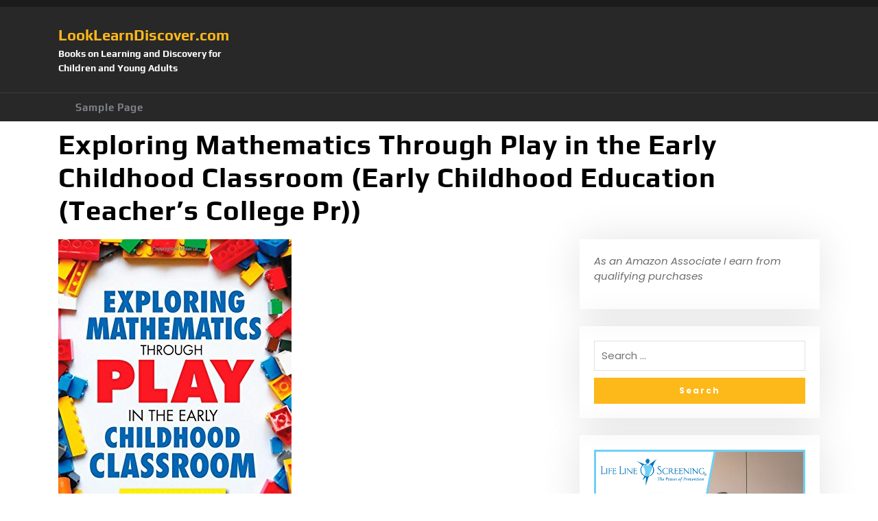

--- FILE ---
content_type: text/html; charset=UTF-8
request_url: https://looklearndiscover.com/childrens-books-education-reference/exploring-mathematics-through-play-in-the-early-childhood-classroom-early-childhood-education-teachers-college-pr
body_size: 11132
content:
<!DOCTYPE html>
<html dir="ltr" lang="en" prefix="og: https://ogp.me/ns#">
<head>
	<meta charset="UTF-8">
	<meta name="viewport" content="width=device-width">
	<link rel="profile" href="https://gmpg.org/xfn/11">
	<link rel="pingback" href="https://looklearndiscover.com/xmlrpc.php">
  <link rel="shortcut icon" href="#">
	<title>Exploring Mathematics Through Play in the Early Childhood Classroom (Early Childhood Education (Teacher’s College Pr)) | LookLearnDiscover.com</title>

		<!-- All in One SEO 4.9.3 - aioseo.com -->
	<meta name="robots" content="max-image-preview:large" />
	<meta name="author" content="pleskrd"/>
	<meta name="keywords" content="childhood,classroom,college,early,education,exploring,mathematics,play,teachers,through,childrens books education &amp; reference,education &amp; reference" />
	<link rel="canonical" href="https://looklearndiscover.com/childrens-books-education-reference/exploring-mathematics-through-play-in-the-early-childhood-classroom-early-childhood-education-teachers-college-pr" />
	<meta name="generator" content="All in One SEO (AIOSEO) 4.9.3" />
		<meta property="og:locale" content="en_US" />
		<meta property="og:site_name" content="LookLearnDiscover.com | Books on Learning and Discovery for Children and Young Adults" />
		<meta property="og:type" content="article" />
		<meta property="og:title" content="Exploring Mathematics Through Play in the Early Childhood Classroom (Early Childhood Education (Teacher’s College Pr)) | LookLearnDiscover.com" />
		<meta property="og:url" content="https://looklearndiscover.com/childrens-books-education-reference/exploring-mathematics-through-play-in-the-early-childhood-classroom-early-childhood-education-teachers-college-pr" />
		<meta property="article:published_time" content="2020-02-23T04:02:09+00:00" />
		<meta property="article:modified_time" content="2020-02-23T04:02:09+00:00" />
		<meta name="twitter:card" content="summary" />
		<meta name="twitter:title" content="Exploring Mathematics Through Play in the Early Childhood Classroom (Early Childhood Education (Teacher’s College Pr)) | LookLearnDiscover.com" />
		<script type="application/ld+json" class="aioseo-schema">
			{"@context":"https:\/\/schema.org","@graph":[{"@type":"Article","@id":"https:\/\/looklearndiscover.com\/childrens-books-education-reference\/exploring-mathematics-through-play-in-the-early-childhood-classroom-early-childhood-education-teachers-college-pr#article","name":"Exploring Mathematics Through Play in the Early Childhood Classroom (Early Childhood Education (Teacher\u2019s College Pr)) | LookLearnDiscover.com","headline":"Exploring Mathematics Through Play in the Early Childhood Classroom (Early Childhood Education (Teacher&#8217;s College Pr))","author":{"@id":"https:\/\/looklearndiscover.com\/author\/pleskrd#author"},"publisher":{"@id":"https:\/\/looklearndiscover.com\/#organization"},"image":{"@type":"ImageObject","url":"https:\/\/looklearndiscover.com\/wp-content\/uploads\/2020\/02\/514kBO9CcfL.jpg","width":340,"height":500},"datePublished":"2020-02-22T23:02:09-05:00","dateModified":"2020-02-22T23:02:09-05:00","inLanguage":"en","mainEntityOfPage":{"@id":"https:\/\/looklearndiscover.com\/childrens-books-education-reference\/exploring-mathematics-through-play-in-the-early-childhood-classroom-early-childhood-education-teachers-college-pr#webpage"},"isPartOf":{"@id":"https:\/\/looklearndiscover.com\/childrens-books-education-reference\/exploring-mathematics-through-play-in-the-early-childhood-classroom-early-childhood-education-teachers-college-pr#webpage"},"articleSection":"Childrens Books Education &amp; Reference, Education &amp; Reference, Childhood, Classroom, College, Early, Education, Exploring, Mathematics, Play, Teachers, through"},{"@type":"BreadcrumbList","@id":"https:\/\/looklearndiscover.com\/childrens-books-education-reference\/exploring-mathematics-through-play-in-the-early-childhood-classroom-early-childhood-education-teachers-college-pr#breadcrumblist","itemListElement":[{"@type":"ListItem","@id":"https:\/\/looklearndiscover.com#listItem","position":1,"name":"Home","item":"https:\/\/looklearndiscover.com","nextItem":{"@type":"ListItem","@id":"https:\/\/looklearndiscover.com\/category\/childrens-books-education-reference#listItem","name":"Childrens Books Education &amp; Reference"}},{"@type":"ListItem","@id":"https:\/\/looklearndiscover.com\/category\/childrens-books-education-reference#listItem","position":2,"name":"Childrens Books Education &amp; Reference","item":"https:\/\/looklearndiscover.com\/category\/childrens-books-education-reference","nextItem":{"@type":"ListItem","@id":"https:\/\/looklearndiscover.com\/childrens-books-education-reference\/exploring-mathematics-through-play-in-the-early-childhood-classroom-early-childhood-education-teachers-college-pr#listItem","name":"Exploring Mathematics Through Play in the Early Childhood Classroom (Early Childhood Education (Teacher&#8217;s College Pr))"},"previousItem":{"@type":"ListItem","@id":"https:\/\/looklearndiscover.com#listItem","name":"Home"}},{"@type":"ListItem","@id":"https:\/\/looklearndiscover.com\/childrens-books-education-reference\/exploring-mathematics-through-play-in-the-early-childhood-classroom-early-childhood-education-teachers-college-pr#listItem","position":3,"name":"Exploring Mathematics Through Play in the Early Childhood Classroom (Early Childhood Education (Teacher&#8217;s College Pr))","previousItem":{"@type":"ListItem","@id":"https:\/\/looklearndiscover.com\/category\/childrens-books-education-reference#listItem","name":"Childrens Books Education &amp; Reference"}}]},{"@type":"Organization","@id":"https:\/\/looklearndiscover.com\/#organization","name":"LookLearnDiscover.com","description":"Books on Learning and Discovery for Children and Young Adults","url":"https:\/\/looklearndiscover.com\/"},{"@type":"Person","@id":"https:\/\/looklearndiscover.com\/author\/pleskrd#author","url":"https:\/\/looklearndiscover.com\/author\/pleskrd","name":"pleskrd","image":{"@type":"ImageObject","@id":"https:\/\/looklearndiscover.com\/childrens-books-education-reference\/exploring-mathematics-through-play-in-the-early-childhood-classroom-early-childhood-education-teachers-college-pr#authorImage","url":"https:\/\/secure.gravatar.com\/avatar\/73c6eb1bb4eefa63eb65c2886d6bf71397fd53329393e879f8b6de0d77be1b2b?s=96&d=mm&r=g","width":96,"height":96,"caption":"pleskrd"}},{"@type":"WebPage","@id":"https:\/\/looklearndiscover.com\/childrens-books-education-reference\/exploring-mathematics-through-play-in-the-early-childhood-classroom-early-childhood-education-teachers-college-pr#webpage","url":"https:\/\/looklearndiscover.com\/childrens-books-education-reference\/exploring-mathematics-through-play-in-the-early-childhood-classroom-early-childhood-education-teachers-college-pr","name":"Exploring Mathematics Through Play in the Early Childhood Classroom (Early Childhood Education (Teacher\u2019s College Pr)) | LookLearnDiscover.com","inLanguage":"en","isPartOf":{"@id":"https:\/\/looklearndiscover.com\/#website"},"breadcrumb":{"@id":"https:\/\/looklearndiscover.com\/childrens-books-education-reference\/exploring-mathematics-through-play-in-the-early-childhood-classroom-early-childhood-education-teachers-college-pr#breadcrumblist"},"author":{"@id":"https:\/\/looklearndiscover.com\/author\/pleskrd#author"},"creator":{"@id":"https:\/\/looklearndiscover.com\/author\/pleskrd#author"},"image":{"@type":"ImageObject","url":"https:\/\/looklearndiscover.com\/wp-content\/uploads\/2020\/02\/514kBO9CcfL.jpg","@id":"https:\/\/looklearndiscover.com\/childrens-books-education-reference\/exploring-mathematics-through-play-in-the-early-childhood-classroom-early-childhood-education-teachers-college-pr\/#mainImage","width":340,"height":500},"primaryImageOfPage":{"@id":"https:\/\/looklearndiscover.com\/childrens-books-education-reference\/exploring-mathematics-through-play-in-the-early-childhood-classroom-early-childhood-education-teachers-college-pr#mainImage"},"datePublished":"2020-02-22T23:02:09-05:00","dateModified":"2020-02-22T23:02:09-05:00"},{"@type":"WebSite","@id":"https:\/\/looklearndiscover.com\/#website","url":"https:\/\/looklearndiscover.com\/","name":"LookLearnDiscover.com","description":"Books on Learning and Discovery for Children and Young Adults","inLanguage":"en","publisher":{"@id":"https:\/\/looklearndiscover.com\/#organization"}}]}
		</script>
		<!-- All in One SEO -->

<link rel='dns-prefetch' href='//stats.wp.com' />
<link rel='dns-prefetch' href='//fonts.googleapis.com' />
<link rel="alternate" type="application/rss+xml" title="LookLearnDiscover.com &raquo; Feed" href="https://looklearndiscover.com/feed" />
<link rel="alternate" type="application/rss+xml" title="LookLearnDiscover.com &raquo; Comments Feed" href="https://looklearndiscover.com/comments/feed" />
<link rel="alternate" title="oEmbed (JSON)" type="application/json+oembed" href="https://looklearndiscover.com/wp-json/oembed/1.0/embed?url=https%3A%2F%2Flooklearndiscover.com%2Fchildrens-books-education-reference%2Fexploring-mathematics-through-play-in-the-early-childhood-classroom-early-childhood-education-teachers-college-pr" />
<link rel="alternate" title="oEmbed (XML)" type="text/xml+oembed" href="https://looklearndiscover.com/wp-json/oembed/1.0/embed?url=https%3A%2F%2Flooklearndiscover.com%2Fchildrens-books-education-reference%2Fexploring-mathematics-through-play-in-the-early-childhood-classroom-early-childhood-education-teachers-college-pr&#038;format=xml" />
<style id='wp-img-auto-sizes-contain-inline-css' type='text/css'>
img:is([sizes=auto i],[sizes^="auto," i]){contain-intrinsic-size:3000px 1500px}
/*# sourceURL=wp-img-auto-sizes-contain-inline-css */
</style>
<style id='wp-emoji-styles-inline-css' type='text/css'>

	img.wp-smiley, img.emoji {
		display: inline !important;
		border: none !important;
		box-shadow: none !important;
		height: 1em !important;
		width: 1em !important;
		margin: 0 0.07em !important;
		vertical-align: -0.1em !important;
		background: none !important;
		padding: 0 !important;
	}
/*# sourceURL=wp-emoji-styles-inline-css */
</style>
<style id='wp-block-library-inline-css' type='text/css'>
:root{--wp-block-synced-color:#7a00df;--wp-block-synced-color--rgb:122,0,223;--wp-bound-block-color:var(--wp-block-synced-color);--wp-editor-canvas-background:#ddd;--wp-admin-theme-color:#007cba;--wp-admin-theme-color--rgb:0,124,186;--wp-admin-theme-color-darker-10:#006ba1;--wp-admin-theme-color-darker-10--rgb:0,107,160.5;--wp-admin-theme-color-darker-20:#005a87;--wp-admin-theme-color-darker-20--rgb:0,90,135;--wp-admin-border-width-focus:2px}@media (min-resolution:192dpi){:root{--wp-admin-border-width-focus:1.5px}}.wp-element-button{cursor:pointer}:root .has-very-light-gray-background-color{background-color:#eee}:root .has-very-dark-gray-background-color{background-color:#313131}:root .has-very-light-gray-color{color:#eee}:root .has-very-dark-gray-color{color:#313131}:root .has-vivid-green-cyan-to-vivid-cyan-blue-gradient-background{background:linear-gradient(135deg,#00d084,#0693e3)}:root .has-purple-crush-gradient-background{background:linear-gradient(135deg,#34e2e4,#4721fb 50%,#ab1dfe)}:root .has-hazy-dawn-gradient-background{background:linear-gradient(135deg,#faaca8,#dad0ec)}:root .has-subdued-olive-gradient-background{background:linear-gradient(135deg,#fafae1,#67a671)}:root .has-atomic-cream-gradient-background{background:linear-gradient(135deg,#fdd79a,#004a59)}:root .has-nightshade-gradient-background{background:linear-gradient(135deg,#330968,#31cdcf)}:root .has-midnight-gradient-background{background:linear-gradient(135deg,#020381,#2874fc)}:root{--wp--preset--font-size--normal:16px;--wp--preset--font-size--huge:42px}.has-regular-font-size{font-size:1em}.has-larger-font-size{font-size:2.625em}.has-normal-font-size{font-size:var(--wp--preset--font-size--normal)}.has-huge-font-size{font-size:var(--wp--preset--font-size--huge)}.has-text-align-center{text-align:center}.has-text-align-left{text-align:left}.has-text-align-right{text-align:right}.has-fit-text{white-space:nowrap!important}#end-resizable-editor-section{display:none}.aligncenter{clear:both}.items-justified-left{justify-content:flex-start}.items-justified-center{justify-content:center}.items-justified-right{justify-content:flex-end}.items-justified-space-between{justify-content:space-between}.screen-reader-text{border:0;clip-path:inset(50%);height:1px;margin:-1px;overflow:hidden;padding:0;position:absolute;width:1px;word-wrap:normal!important}.screen-reader-text:focus{background-color:#ddd;clip-path:none;color:#444;display:block;font-size:1em;height:auto;left:5px;line-height:normal;padding:15px 23px 14px;text-decoration:none;top:5px;width:auto;z-index:100000}html :where(.has-border-color){border-style:solid}html :where([style*=border-top-color]){border-top-style:solid}html :where([style*=border-right-color]){border-right-style:solid}html :where([style*=border-bottom-color]){border-bottom-style:solid}html :where([style*=border-left-color]){border-left-style:solid}html :where([style*=border-width]){border-style:solid}html :where([style*=border-top-width]){border-top-style:solid}html :where([style*=border-right-width]){border-right-style:solid}html :where([style*=border-bottom-width]){border-bottom-style:solid}html :where([style*=border-left-width]){border-left-style:solid}html :where(img[class*=wp-image-]){height:auto;max-width:100%}:where(figure){margin:0 0 1em}html :where(.is-position-sticky){--wp-admin--admin-bar--position-offset:var(--wp-admin--admin-bar--height,0px)}@media screen and (max-width:600px){html :where(.is-position-sticky){--wp-admin--admin-bar--position-offset:0px}}

/*# sourceURL=wp-block-library-inline-css */
</style><style id='global-styles-inline-css' type='text/css'>
:root{--wp--preset--aspect-ratio--square: 1;--wp--preset--aspect-ratio--4-3: 4/3;--wp--preset--aspect-ratio--3-4: 3/4;--wp--preset--aspect-ratio--3-2: 3/2;--wp--preset--aspect-ratio--2-3: 2/3;--wp--preset--aspect-ratio--16-9: 16/9;--wp--preset--aspect-ratio--9-16: 9/16;--wp--preset--color--black: #000000;--wp--preset--color--cyan-bluish-gray: #abb8c3;--wp--preset--color--white: #ffffff;--wp--preset--color--pale-pink: #f78da7;--wp--preset--color--vivid-red: #cf2e2e;--wp--preset--color--luminous-vivid-orange: #ff6900;--wp--preset--color--luminous-vivid-amber: #fcb900;--wp--preset--color--light-green-cyan: #7bdcb5;--wp--preset--color--vivid-green-cyan: #00d084;--wp--preset--color--pale-cyan-blue: #8ed1fc;--wp--preset--color--vivid-cyan-blue: #0693e3;--wp--preset--color--vivid-purple: #9b51e0;--wp--preset--gradient--vivid-cyan-blue-to-vivid-purple: linear-gradient(135deg,rgb(6,147,227) 0%,rgb(155,81,224) 100%);--wp--preset--gradient--light-green-cyan-to-vivid-green-cyan: linear-gradient(135deg,rgb(122,220,180) 0%,rgb(0,208,130) 100%);--wp--preset--gradient--luminous-vivid-amber-to-luminous-vivid-orange: linear-gradient(135deg,rgb(252,185,0) 0%,rgb(255,105,0) 100%);--wp--preset--gradient--luminous-vivid-orange-to-vivid-red: linear-gradient(135deg,rgb(255,105,0) 0%,rgb(207,46,46) 100%);--wp--preset--gradient--very-light-gray-to-cyan-bluish-gray: linear-gradient(135deg,rgb(238,238,238) 0%,rgb(169,184,195) 100%);--wp--preset--gradient--cool-to-warm-spectrum: linear-gradient(135deg,rgb(74,234,220) 0%,rgb(151,120,209) 20%,rgb(207,42,186) 40%,rgb(238,44,130) 60%,rgb(251,105,98) 80%,rgb(254,248,76) 100%);--wp--preset--gradient--blush-light-purple: linear-gradient(135deg,rgb(255,206,236) 0%,rgb(152,150,240) 100%);--wp--preset--gradient--blush-bordeaux: linear-gradient(135deg,rgb(254,205,165) 0%,rgb(254,45,45) 50%,rgb(107,0,62) 100%);--wp--preset--gradient--luminous-dusk: linear-gradient(135deg,rgb(255,203,112) 0%,rgb(199,81,192) 50%,rgb(65,88,208) 100%);--wp--preset--gradient--pale-ocean: linear-gradient(135deg,rgb(255,245,203) 0%,rgb(182,227,212) 50%,rgb(51,167,181) 100%);--wp--preset--gradient--electric-grass: linear-gradient(135deg,rgb(202,248,128) 0%,rgb(113,206,126) 100%);--wp--preset--gradient--midnight: linear-gradient(135deg,rgb(2,3,129) 0%,rgb(40,116,252) 100%);--wp--preset--font-size--small: 13px;--wp--preset--font-size--medium: 20px;--wp--preset--font-size--large: 36px;--wp--preset--font-size--x-large: 42px;--wp--preset--spacing--20: 0.44rem;--wp--preset--spacing--30: 0.67rem;--wp--preset--spacing--40: 1rem;--wp--preset--spacing--50: 1.5rem;--wp--preset--spacing--60: 2.25rem;--wp--preset--spacing--70: 3.38rem;--wp--preset--spacing--80: 5.06rem;--wp--preset--shadow--natural: 6px 6px 9px rgba(0, 0, 0, 0.2);--wp--preset--shadow--deep: 12px 12px 50px rgba(0, 0, 0, 0.4);--wp--preset--shadow--sharp: 6px 6px 0px rgba(0, 0, 0, 0.2);--wp--preset--shadow--outlined: 6px 6px 0px -3px rgb(255, 255, 255), 6px 6px rgb(0, 0, 0);--wp--preset--shadow--crisp: 6px 6px 0px rgb(0, 0, 0);}:where(.is-layout-flex){gap: 0.5em;}:where(.is-layout-grid){gap: 0.5em;}body .is-layout-flex{display: flex;}.is-layout-flex{flex-wrap: wrap;align-items: center;}.is-layout-flex > :is(*, div){margin: 0;}body .is-layout-grid{display: grid;}.is-layout-grid > :is(*, div){margin: 0;}:where(.wp-block-columns.is-layout-flex){gap: 2em;}:where(.wp-block-columns.is-layout-grid){gap: 2em;}:where(.wp-block-post-template.is-layout-flex){gap: 1.25em;}:where(.wp-block-post-template.is-layout-grid){gap: 1.25em;}.has-black-color{color: var(--wp--preset--color--black) !important;}.has-cyan-bluish-gray-color{color: var(--wp--preset--color--cyan-bluish-gray) !important;}.has-white-color{color: var(--wp--preset--color--white) !important;}.has-pale-pink-color{color: var(--wp--preset--color--pale-pink) !important;}.has-vivid-red-color{color: var(--wp--preset--color--vivid-red) !important;}.has-luminous-vivid-orange-color{color: var(--wp--preset--color--luminous-vivid-orange) !important;}.has-luminous-vivid-amber-color{color: var(--wp--preset--color--luminous-vivid-amber) !important;}.has-light-green-cyan-color{color: var(--wp--preset--color--light-green-cyan) !important;}.has-vivid-green-cyan-color{color: var(--wp--preset--color--vivid-green-cyan) !important;}.has-pale-cyan-blue-color{color: var(--wp--preset--color--pale-cyan-blue) !important;}.has-vivid-cyan-blue-color{color: var(--wp--preset--color--vivid-cyan-blue) !important;}.has-vivid-purple-color{color: var(--wp--preset--color--vivid-purple) !important;}.has-black-background-color{background-color: var(--wp--preset--color--black) !important;}.has-cyan-bluish-gray-background-color{background-color: var(--wp--preset--color--cyan-bluish-gray) !important;}.has-white-background-color{background-color: var(--wp--preset--color--white) !important;}.has-pale-pink-background-color{background-color: var(--wp--preset--color--pale-pink) !important;}.has-vivid-red-background-color{background-color: var(--wp--preset--color--vivid-red) !important;}.has-luminous-vivid-orange-background-color{background-color: var(--wp--preset--color--luminous-vivid-orange) !important;}.has-luminous-vivid-amber-background-color{background-color: var(--wp--preset--color--luminous-vivid-amber) !important;}.has-light-green-cyan-background-color{background-color: var(--wp--preset--color--light-green-cyan) !important;}.has-vivid-green-cyan-background-color{background-color: var(--wp--preset--color--vivid-green-cyan) !important;}.has-pale-cyan-blue-background-color{background-color: var(--wp--preset--color--pale-cyan-blue) !important;}.has-vivid-cyan-blue-background-color{background-color: var(--wp--preset--color--vivid-cyan-blue) !important;}.has-vivid-purple-background-color{background-color: var(--wp--preset--color--vivid-purple) !important;}.has-black-border-color{border-color: var(--wp--preset--color--black) !important;}.has-cyan-bluish-gray-border-color{border-color: var(--wp--preset--color--cyan-bluish-gray) !important;}.has-white-border-color{border-color: var(--wp--preset--color--white) !important;}.has-pale-pink-border-color{border-color: var(--wp--preset--color--pale-pink) !important;}.has-vivid-red-border-color{border-color: var(--wp--preset--color--vivid-red) !important;}.has-luminous-vivid-orange-border-color{border-color: var(--wp--preset--color--luminous-vivid-orange) !important;}.has-luminous-vivid-amber-border-color{border-color: var(--wp--preset--color--luminous-vivid-amber) !important;}.has-light-green-cyan-border-color{border-color: var(--wp--preset--color--light-green-cyan) !important;}.has-vivid-green-cyan-border-color{border-color: var(--wp--preset--color--vivid-green-cyan) !important;}.has-pale-cyan-blue-border-color{border-color: var(--wp--preset--color--pale-cyan-blue) !important;}.has-vivid-cyan-blue-border-color{border-color: var(--wp--preset--color--vivid-cyan-blue) !important;}.has-vivid-purple-border-color{border-color: var(--wp--preset--color--vivid-purple) !important;}.has-vivid-cyan-blue-to-vivid-purple-gradient-background{background: var(--wp--preset--gradient--vivid-cyan-blue-to-vivid-purple) !important;}.has-light-green-cyan-to-vivid-green-cyan-gradient-background{background: var(--wp--preset--gradient--light-green-cyan-to-vivid-green-cyan) !important;}.has-luminous-vivid-amber-to-luminous-vivid-orange-gradient-background{background: var(--wp--preset--gradient--luminous-vivid-amber-to-luminous-vivid-orange) !important;}.has-luminous-vivid-orange-to-vivid-red-gradient-background{background: var(--wp--preset--gradient--luminous-vivid-orange-to-vivid-red) !important;}.has-very-light-gray-to-cyan-bluish-gray-gradient-background{background: var(--wp--preset--gradient--very-light-gray-to-cyan-bluish-gray) !important;}.has-cool-to-warm-spectrum-gradient-background{background: var(--wp--preset--gradient--cool-to-warm-spectrum) !important;}.has-blush-light-purple-gradient-background{background: var(--wp--preset--gradient--blush-light-purple) !important;}.has-blush-bordeaux-gradient-background{background: var(--wp--preset--gradient--blush-bordeaux) !important;}.has-luminous-dusk-gradient-background{background: var(--wp--preset--gradient--luminous-dusk) !important;}.has-pale-ocean-gradient-background{background: var(--wp--preset--gradient--pale-ocean) !important;}.has-electric-grass-gradient-background{background: var(--wp--preset--gradient--electric-grass) !important;}.has-midnight-gradient-background{background: var(--wp--preset--gradient--midnight) !important;}.has-small-font-size{font-size: var(--wp--preset--font-size--small) !important;}.has-medium-font-size{font-size: var(--wp--preset--font-size--medium) !important;}.has-large-font-size{font-size: var(--wp--preset--font-size--large) !important;}.has-x-large-font-size{font-size: var(--wp--preset--font-size--x-large) !important;}
/*# sourceURL=global-styles-inline-css */
</style>

<style id='classic-theme-styles-inline-css' type='text/css'>
/*! This file is auto-generated */
.wp-block-button__link{color:#fff;background-color:#32373c;border-radius:9999px;box-shadow:none;text-decoration:none;padding:calc(.667em + 2px) calc(1.333em + 2px);font-size:1.125em}.wp-block-file__button{background:#32373c;color:#fff;text-decoration:none}
/*# sourceURL=/wp-includes/css/classic-themes.min.css */
</style>
<link rel='stylesheet' id='vw-auto-parts-pro-font-css' href='//fonts.googleapis.com/css?family=PT+Sans%3A300%2C400%2C600%2C700%2C800%2C900%7CRoboto%3A400%2C700%7CRoboto+Condensed%3A400%2C700%7COpen+Sans%7COverpass%7CMontserrat%3A300%2C400%2C600%2C700%2C800%2C900%7CPlayball%3A300%2C400%2C600%2C700%2C800%2C900%7CAlegreya%3A300%2C400%2C600%2C700%2C800%2C900%7CJulius+Sans+One%7CArsenal%7CSlabo%7CLato%7COverpass+Mono%7CSource+Sans+Pro%7CRaleway%3A100%2C100i%2C200%2C200i%2C300%2C300i%2C400%2C400i%2C500%2C500i%2C600%2C600i%2C700%2C700i%2C800%2C800i%2C900%2C900i%7CMerriweather%7CRubik%7CLora%7CUbuntu%7CCabin%7CArimo%7CPlayfair+Display%7CQuicksand%7CPadauk%7CMuli%7CInconsolata%7CBitter%7CPacifico%7CIndie+Flower%7CVT323%7CDosis%7CFrank+Ruhl+Libre%7CFjalla+One%7COxygen%7CArvo%7CNoto+Serif%7CLobster%7CCrimson+Text%7CYanone+Kaffeesatz%7CAnton%7CLibre+Baskerville%7CBree+Serif%7CGloria+Hallelujah%7CJosefin+Sans%3A100%2C100i%2C300%2C300i%2C400%2C400i%2C600%2C600i%2C700%2C700i%26amp%3Bsubset%3Dlatin-ext%2Cvietnamese%7CAbril+Fatface%7CVarela+Round%7CVampiro+One%7CShadows+Into+Light%7CCuprum%7CRokkitt%7CVollkorn%7CFrancois+One%7COrbitron%7CPatua+One%7CAcme%7CSatisfy%7CJosefin+Slab%7CQuattrocento+Sans%7CArchitects+Daughter%7CRusso+One%7CMonda%7CRighteous%7CLobster+Two%7CHammersmith+One%7CCourgette%7CPermanent+Marker%7CCherry+Swash%7CCormorant+Garamond%7CPoiret+One%7CBenchNine%7CEconomica%7CHandlee%7CCardo%7CAlfa+Slab+One%7CAveria+Serif+Libre%7CCookie%7CChewy%7CGreat+Vibes%7CComing+Soon%7CPhilosopher%7CDays+One%7CKanit%7CShrikhand%7CTangerine%7CIM+Fell+English+SC%7CBoogaloo%7CBangers%7CFredoka+One%7CBad+Script%7CVolkhov%7CShadows+Into+Light+Two%7CMarck+Script%7CSacramento%7CPoppins%3A100%2C200%2C300%2C400%2C400i%2C500%2C500i%2C600%2C600i%2C700%2C700i%2C800%2C800i%2C900%2C900i%26amp%3Bsubset%3Ddevanagari%2Clatin-ext%7CPT+Serif&#038;ver=6.9' type='text/css' media='all' />
<link rel='stylesheet' id='vw-auto-parts-pro-basic-style-css' href='https://looklearndiscover.com/wp-content/themes/vw-auto-parts-pro/style.css?ver=6.9' type='text/css' media='all' />
<style id='vw-auto-parts-pro-basic-style-inline-css' type='text/css'>
html,body{}@media screen and (max-width:1024px) {}@media screen and (min-width:768px) {}@media screen and (min-width:768px) and (max-width:1024px) {}@media screen and (max-width:575px){}
/*# sourceURL=vw-auto-parts-pro-basic-style-inline-css */
</style>
<link rel='stylesheet' id='vw-custom_controls_css-css' href='https://looklearndiscover.com/wp-content/themes/vw-auto-parts-pro/assets/css/customizer.css?ver=6.9' type='text/css' media='all' />
<link rel='stylesheet' id='animation-wow-css' href='https://looklearndiscover.com/wp-content/themes/vw-auto-parts-pro/assets/css/animate.css?ver=6.9' type='text/css' media='all' />
<link rel='stylesheet' id='effect-css' href='https://looklearndiscover.com/wp-content/themes/vw-auto-parts-pro/assets/css/effect.css?ver=6.9' type='text/css' media='all' />
<link rel='stylesheet' id='owl-carousel-style-css' href='https://looklearndiscover.com/wp-content/themes/vw-auto-parts-pro/assets/css/owl.carousel.css?ver=6.9' type='text/css' media='all' />
<link rel='stylesheet' id='font-awesome-css' href='https://looklearndiscover.com/wp-content/themes/vw-auto-parts-pro/assets/css/fontawesome-all.min.css?ver=6.9' type='text/css' media='all' />
<link rel='stylesheet' id='bootstrap-style-css' href='https://looklearndiscover.com/wp-content/themes/vw-auto-parts-pro/assets/css/bootstrap.min.css?ver=6.9' type='text/css' media='all' />
<link rel='stylesheet' id='wp-affiliate-disclosure-css' href='https://looklearndiscover.com/wp-content/plugins/wp-affiliate-disclosure/assets/css/core.css?ver=1.2.10' type='text/css' media='all' />
<link rel='stylesheet' id='asg/post.css-css' href='https://looklearndiscover.com/wp-content/plugins/associate_goliath/template/post.css?ver=20251017113414' type='text/css' media='all' />
<script type="text/javascript" src="https://looklearndiscover.com/wp-includes/js/jquery/jquery.min.js?ver=3.7.1" id="jquery-core-js"></script>
<script type="text/javascript" src="https://looklearndiscover.com/wp-includes/js/jquery/jquery-migrate.min.js?ver=3.4.1" id="jquery-migrate-js"></script>
<script type="text/javascript" src="https://looklearndiscover.com/wp-content/themes/vw-auto-parts-pro/assets/js/wow.min.js?ver=6.9" id="animation-wow-js"></script>
<script type="text/javascript" src="https://looklearndiscover.com/wp-content/themes/vw-auto-parts-pro/assets/js/tether.js?ver=6.9" id="tether-js"></script>
<script type="text/javascript" src="https://looklearndiscover.com/wp-content/themes/vw-auto-parts-pro/assets/js/amp-sidebar-0.1.js?ver=1" id="amp-sidebar-js"></script>
<script type="text/javascript" src="https://looklearndiscover.com/wp-content/themes/vw-auto-parts-pro/assets/js/owl.carousel.js?ver=6.9" id="owl-carousel-js"></script>
<script type="text/javascript" src="https://looklearndiscover.com/wp-content/themes/vw-auto-parts-pro/assets/js/SmoothScroll.js?ver=6.9" id="smooth-scroll-js"></script>
<script type="text/javascript" src="https://looklearndiscover.com/wp-content/themes/vw-auto-parts-pro/assets/js/jquery-progressbar.js?ver=6.9" id="jquery-progressbar-js-js"></script>
<script type="text/javascript" src="https://looklearndiscover.com/wp-content/themes/vw-auto-parts-pro/assets/js/custom.js?ver=6.9" id="vw-customscripts-js"></script>
<script type="text/javascript" src="https://looklearndiscover.com/wp-content/themes/vw-auto-parts-pro/assets/js/bootstrap.min.js?ver=6.9" id="bootstrap-js-js"></script>
<script type="text/javascript" src="https://looklearndiscover.com/wp-content/themes/vw-auto-parts-pro/assets/js/jquery.appear.js?ver=6.9" id="jquery-appear-js"></script>
<link rel="https://api.w.org/" href="https://looklearndiscover.com/wp-json/" /><link rel="alternate" title="JSON" type="application/json" href="https://looklearndiscover.com/wp-json/wp/v2/posts/47408" /><link rel="EditURI" type="application/rsd+xml" title="RSD" href="https://looklearndiscover.com/xmlrpc.php?rsd" />
<meta name="generator" content="WordPress 6.9" />
<link rel='shortlink' href='https://looklearndiscover.com/?p=47408' />
	<style>img#wpstats{display:none}</style>
			<style type="text/css">
		</style>
	</head>
<body class="wp-singular post-template-default single single-post postid-47408 single-format-standard wp-theme-vw-auto-parts-pro">
  <header id="masthead" class="site-header">
        <div id="header">
      <div id="header-menu">
        <div class="header-wrap">
          <div id="topbar"  style="">
  <div class="container">
    <div class="row">
      <div class="col-lg-6 col-md-5 col-sm-12 col-12">
              </div>
      <div class="col-lg-6 col-md-7 col-sm-12 col-12 topbar-sell">
                              </div>
    </div>
  </div>
</div><div id="header-box" style="">
  <div class="container">
    <div class="header-wrapper">
      <div class="row">
        <div class="col-lg-3 col-md-4 col-12">
          <div class="header-logo">
                        <div class="logo-text">
                              <a href="https://looklearndiscover.com/" rel="home">LookLearnDiscover.com</a>
                                  <p>Books on Learning and Discovery for Children and Young Adults</p>
                          </div>
          </div>
        </div>
                <div class="col-lg-3 col-md-12 col-12">
          <div class="header-menu-test row">
            <div class="col-lg-8 col-md-8 col-sm-8 col-8 call-title">
                                        </div>
            <div class="col-lg-2 col-md-2 col-sm-2 col-2 cart-box">
                          </div>
          </div>          
        </div>
      </div>
    </div>
  </div>
</div><div id="site-sticky-menu"  class="menubar">
  <div class="container">
    <div class="header-wrapper">
      <div class="menubar-wrapper">
        <div class="menubar-box">
          <div class="menu-box">
              <div class="headerbar">
                  <div role="button" on="tap:sidebar1.toggle" tabindex="0" class="hamburger" id="open_nav"><i class=""></i></div>
              </div>
              <div class="main-header">
                  <div class="side-navigation">
                      <div class="primary-menu"><ul>
<li class="page_item page-item-2"><a href="https://looklearndiscover.com/sample-page">Sample Page</a></li>
</ul></div>
                  </div>
              </div>
              <amp-sidebar id="sidebar1" layout="nodisplay" side="left">
                  <div role="button" aria-label="close sidebar" on="tap:sidebar1.toggle" tabindex="0" class="close-sidebar" id="close_nav"><i class=""></i></div>
                  <div class="side-navigation">
                      <div class="primary-menu"><ul>
<li class="page_item page-item-2"><a href="https://looklearndiscover.com/sample-page">Sample Page</a></li>
</ul></div>
                  </div>
              </amp-sidebar>
          </div>
        </div>
      </div>
    </div>
  </div>
</div>        </div>
        <span id="sticky-onoff">yes</span>
      </div>
    </div>
  </header><div class="container"><h1 style="">Exploring Mathematics Through Play in the Early Childhood Classroom (Early Childhood Education (Teacher&#8217;s College Pr))</h1></div><div class="container">
		<div class="row">
		<div class="content_page col-lg-8 col-md-7">
						<div class="content_boxes">
									<div class="feature-box">
						<img src="https://looklearndiscover.com/wp-content/uploads/2020/02/514kBO9CcfL.jpg">
					</div>
								<div class="metabox">
										
										
									</div>
				<div class="single-post-content">
					
<div id="wpadc-wrapper" class="wpadc-wrapper-class  wpadc-selected-before-content wpadc-rule-52949">
<p><strong>This post contains affiliate links. As an Amazon Associate I earn from qualifying purchases</strong></p>
</div>
<p>This practical book provides pre- and inservice teachers with an understanding of how math can be learned through play. The author helps teachers to recognize the mathematical learning that occurs during play, to develop strategies for mathematizing that play, and to design formal lessons that make connections between mathematics and play. Common Core State Standards are addressed throughout the text to demonstrate the ways in which play is critical to standards-based mathematics teaching, and to help teachers become more familiar with these standards. Classroom examples illustrate that, unlike most formal tasks, play offers children opportunities to solve nonroutine problems and to demonstrate a variety of mathematical ways of thinking―such as perseverance and attention to precision. This book will help put play back into the early childhood classroom where it belongs. </p>
<p>Book Features:</p>
<p>   Makes explicit connections to play and the Common Core State Standards in Mathematics.  Offers many examples of free play activities in which mathematics can be highlighted, as well as formal lessons that are inspired by play.  Provides strategies for making assessments more playful, helping teachers meet increasing demands for assessment data while also reducing child stress.  Includes highlight boxes with recommended resources, questions for reflection, key research findings, vocabulary, lesson plan templates, and more.</p>
<div id="wpadc-wrapper" class="wpadc-wrapper-class  wpadc-selected-after-content wpadc-rule-52949">
<p><strong>This post contains affiliate links. As an Amazon Associate I earn from qualifying purchases</strong></p>
</div>
				</div>
												<div class="share_icon row"> 
                    <p class="socila_share col-md-12">
                    	                    		<b>Share: </b>

                    	                    		<a href="https://www.facebook.com/sharer/sharer.php?u=https://looklearndiscover.com/childrens-books-education-reference/exploring-mathematics-through-play-in-the-early-childhood-classroom-early-childhood-education-teachers-college-pr" target="_blank"><i class="fab fa-facebook-f" aria-hidden="true"></i></a>
                    	                    		<a href="https://www.linkedin.com/shareArticle?mini=true&url=https://looklearndiscover.com/childrens-books-education-reference/exploring-mathematics-through-play-in-the-early-childhood-classroom-early-childhood-education-teachers-college-pr&title=Exploring Mathematics Through Play in the Early Childhood Classroom (Early Childhood Education (Teacher&#8217;s College Pr))&source=Exploring Mathematics Through Play in the Early Childhood Classroom (Early Childhood Education (Teacher&#8217;s College Pr))" target="_blank"><i class="fab fa-linkedin-in" aria-hidden="true"></i></a>
                    	                    		<a href="https://plus.google.com/share?url=https://looklearndiscover.com/childrens-books-education-reference/exploring-mathematics-through-play-in-the-early-childhood-classroom-early-childhood-education-teachers-college-pr" target="_blank"><i class="fab fa-google-plus-g" aria-hidden="true"></i></a>
                    	                    		<a href="https://twitter.com/share?url=https://looklearndiscover.com/childrens-books-education-reference/exploring-mathematics-through-play-in-the-early-childhood-classroom-early-childhood-education-teachers-college-pr&amp;text=Exploring Mathematics Through Play in the Early Childhood Classroom (Early Childhood Education (Teacher&#8217;s College Pr))" target="_blank"><i class="fab fa-twitter" aria-hidden="true"></i></a>
                    	                	</p>
                		                    <p class="post_tag">
	                    		                            <span class="meta-sep">Tags :</span>
	                            <a href="https://looklearndiscover.com/tag/childhood">#Childhood</a> <a href="https://looklearndiscover.com/tag/classroom">#Classroom</a> <a href="https://looklearndiscover.com/tag/college">#College</a> <a href="https://looklearndiscover.com/tag/early">#Early</a> <a href="https://looklearndiscover.com/tag/education">#Education</a> <a href="https://looklearndiscover.com/tag/exploring">#Exploring</a> <a href="https://looklearndiscover.com/tag/mathematics">#Mathematics</a> <a href="https://looklearndiscover.com/tag/play">#Play</a> <a href="https://looklearndiscover.com/tag/teachers">#Teachers</a> <a href="https://looklearndiscover.com/tag/through">#through</a>		                </p>
		                            </div>
                                	                <div class="post_ctg font-weight-bold"><span>Categories: </span><ul class="post-categories">
	<li><a href="https://looklearndiscover.com/category/childrens-books-education-reference" rel="category tag">Childrens Books Education &amp; Reference</a></li>
	<li><a href="https://looklearndiscover.com/category/education-reference" rel="category tag">Education &amp; Reference</a></li></ul></div>
								<div class="clearfix"></div>
				<div class="single-page-nav">
					
	<nav class="navigation post-navigation" aria-label="Posts">
		<h2 class="screen-reader-text">Post navigation</h2>
		<div class="nav-links"><div class="nav-previous"><a href="https://looklearndiscover.com/activity-books/easy-hidden-pictures-for-kids-ages-3-5-a-first-preschool-puzzle-book-of-object-recognition-woo-jr-kids-activities-books" rel="prev"><span class="meta-nav" aria-hidden="true">Previous</span> <span class="screen-reader-text">Previous post:</span> <span class="post-title">Easy Hidden Pictures for Kids Ages 3-5: A First Preschool Puzzle Book of Object Recognition (Woo! Jr. Kids Activities Books)</span></a></div><div class="nav-next"><a href="https://looklearndiscover.com/childrens-books-holidays-celebrations/st-patricks-day-coloring-book-for-kids-kids-preschoolers-and-toddler-st-patricks-day-book-for-coloring-practice-8-5x11-inches-large-feast-of-saint-patrick-day-coloring-pages-gifts-for-daughter" rel="next"><span class="meta-nav" aria-hidden="true">Next</span> <span class="screen-reader-text">Next post:</span> <span class="post-title">St. Patrick&#8217;s Day Coloring Book for Kids: Kids, Preschoolers, and Toddler St Patricks Day Book for Coloring Practice &#8211; 8.5&#215;11 Inches Large Feast of Saint Patrick Day Coloring Pages Gifts for Daughter</span></a></div></div>
	</nav>				</div>
						</div>
		</div>
					<div class="col-lg-4 col-md-5" id="sidebar">
	          <aside id="text-11" class="widget widget_text">			<div class="textwidget"><p><strong><em>As an Amazon Associate I earn from qualifying purchases</em></strong></p>
</div>
		</aside><aside id="search-5" class="widget widget_search"><form role="search" method="get" class="search-form serach-page" action="https://looklearndiscover.com/">
    <label>
        <input type="search" class="search-field" placeholder="Search &hellip;" value="" name="s">
    </label>
    <input type="submit" class="search-submit" value="Search">
</form></aside><aside id="media_image-2" class="widget widget_media_image"><a href="http://llsa.go2cloud.org/aff_c?offer_id=2516&#038;aff_id=2387"><img width="600" height="600" src="https://looklearndiscover.com/wp-content/uploads/2025/10/1263_New-Images_600x600_AFF_V3.jpg" class="image wp-image-53569  attachment-full size-full" alt="" style="max-width: 100%; height: auto;" decoding="async" loading="lazy" srcset="https://looklearndiscover.com/wp-content/uploads/2025/10/1263_New-Images_600x600_AFF_V3.jpg 600w, https://looklearndiscover.com/wp-content/uploads/2025/10/1263_New-Images_600x600_AFF_V3-300x300.jpg 300w, https://looklearndiscover.com/wp-content/uploads/2025/10/1263_New-Images_600x600_AFF_V3-150x150.jpg 150w" sizes="auto, (max-width: 600px) 100vw, 600px" /></a></aside><aside id="nav_menu-3" class="widget widget_nav_menu"><div class="menu-cat1-container"><ul id="menu-cat1" class="menu"><li id="menu-item-541" class="menu-item menu-item-type-taxonomy menu-item-object-category menu-item-541"><a href="https://looklearndiscover.com/category/action-adventure">Action &#038; Adventure</a></li>
<li id="menu-item-542" class="menu-item menu-item-type-taxonomy menu-item-object-category menu-item-542"><a href="https://looklearndiscover.com/category/activities-crafts-games">Activities, Crafts &#038; Games</a></li>
<li id="menu-item-543" class="menu-item menu-item-type-taxonomy menu-item-object-category menu-item-543"><a href="https://looklearndiscover.com/category/activity-books">Activity Books</a></li>
<li id="menu-item-544" class="menu-item menu-item-type-taxonomy menu-item-object-category menu-item-544"><a href="https://looklearndiscover.com/category/animals">Animals</a></li>
<li id="menu-item-545" class="menu-item menu-item-type-taxonomy menu-item-object-category menu-item-545"><a href="https://looklearndiscover.com/category/art">Art</a></li>
<li id="menu-item-546" class="menu-item menu-item-type-taxonomy menu-item-object-category menu-item-546"><a href="https://looklearndiscover.com/category/arts-music-photography">Arts, Music &#038; Photography</a></li>
<li id="menu-item-547" class="menu-item menu-item-type-taxonomy menu-item-object-category menu-item-547"><a href="https://looklearndiscover.com/category/biographies">Biographies</a></li>
<li id="menu-item-548" class="menu-item menu-item-type-taxonomy menu-item-object-category menu-item-548"><a href="https://looklearndiscover.com/category/cars-trains-things-that-go">Cars, Trains &#038; Things That Go</a></li>
<li id="menu-item-549" class="menu-item menu-item-type-taxonomy menu-item-object-category menu-item-549"><a href="https://looklearndiscover.com/category/childrens-cookbooks">Childrens Cookbooks</a></li>
<li id="menu-item-550" class="menu-item menu-item-type-taxonomy menu-item-object-category menu-item-550"><a href="https://looklearndiscover.com/category/classics">Classics</a></li>
<li id="menu-item-551" class="menu-item menu-item-type-taxonomy menu-item-object-category menu-item-551"><a href="https://looklearndiscover.com/category/comics-graphic-novels">Comics &#038; Graphic Novels</a></li>
<li id="menu-item-552" class="menu-item menu-item-type-taxonomy menu-item-object-category menu-item-552"><a href="https://looklearndiscover.com/category/computers-technology">Computers &#038; Technology</a></li>
<li id="menu-item-553" class="menu-item menu-item-type-taxonomy menu-item-object-category menu-item-553"><a href="https://looklearndiscover.com/category/early-learning">Early Learning</a></li>
<li id="menu-item-554" class="menu-item menu-item-type-taxonomy menu-item-object-category current-post-ancestor current-menu-parent current-post-parent menu-item-554"><a href="https://looklearndiscover.com/category/education-reference">Education &#038; Reference</a></li>
<li id="menu-item-555" class="menu-item menu-item-type-taxonomy menu-item-object-category menu-item-555"><a href="https://looklearndiscover.com/category/fairy-tales-folk-tales-myths">Fairy Tales, Folk Tales &#038; Myths</a></li>
<li id="menu-item-556" class="menu-item menu-item-type-taxonomy menu-item-object-category menu-item-556"><a href="https://looklearndiscover.com/category/geography-cultures">Geography &#038; Cultures</a></li>
<li id="menu-item-557" class="menu-item menu-item-type-taxonomy menu-item-object-category menu-item-557"><a href="https://looklearndiscover.com/category/growing-up-facts-of-life">Growing Up &#038; Facts of Life</a></li>
<li id="menu-item-558" class="menu-item menu-item-type-taxonomy menu-item-object-category menu-item-558"><a href="https://looklearndiscover.com/category/history">History</a></li>
<li id="menu-item-559" class="menu-item menu-item-type-taxonomy menu-item-object-category menu-item-559"><a href="https://looklearndiscover.com/category/holidays-celebrations">Holidays &#038; Celebrations</a></li>
<li id="menu-item-560" class="menu-item menu-item-type-taxonomy menu-item-object-category menu-item-560"><a href="https://looklearndiscover.com/category/humor">Humor</a></li>
<li id="menu-item-561" class="menu-item menu-item-type-taxonomy menu-item-object-category menu-item-561"><a href="https://looklearndiscover.com/category/literature-fiction">Literature &#038; Fiction</a></li>
<li id="menu-item-562" class="menu-item menu-item-type-taxonomy menu-item-object-category menu-item-562"><a href="https://looklearndiscover.com/category/mysteries-detectives">Mysteries &#038; Detectives</a></li>
<li id="menu-item-563" class="menu-item menu-item-type-taxonomy menu-item-object-category menu-item-563"><a href="https://looklearndiscover.com/category/religions">Religions</a></li>
</ul></div></aside>	        </div>
	    		<div class="clearfix"></div>
	</div>
</div>
	<div class="clearfix"></div>
	<div class="outer-footer">
			<div id="footer" style="" class="section_bg_scroll">
		<div id="footer_box">
			<div class="container footer-cols">
													<div class="row footer-details">
						<div class="col-lg-12 col-sm-6 footer1">
							<aside id="text-2" class="widget widget_text">			<div class="textwidget"><p style="text-align: center;color:#01FFFF;">Copyright © <script type="text/javascript">
  document.write(new Date().getFullYear());
<br>
<br>
<br>
<br>
<br></script> LookLearnDiscover.com
All rights reserved.
LookLearnDiscover.com is an affiliate website and is independently owned and operated.
LookLearnDiscover.com is a participant in the Amazon Services LLC Associates Program, an affiliate advertising program designed to provide a means for sites to earn advertising fees by advertising and linking to amazon.com.</p>

</div>
		</aside>						</div>
						<div class="footer_hide footer2">
													</div>
						<div class="footer_hide footer3">
													</div>
						<div class="footer_hide footer4">
													</div>
					</div>
							</div><!-- .container -->
		</div><!-- #footer_box -->
		<div class="copyright">
	<div class="container">
			<div class="row copyright-outer section_bg_scroll" style="">
				<div class="col-lg-6 col-md-6 col-12">
					<div class="copyright-text">
						<p><span class="credit_link"> Designed &amp; Developed by<a href=https://www.vwthemes.com/ target='_blank'> VW Themes</a></span></p>
						
					</div>
				</div>
				<div class="col-lg-6 col-md-6 col-12">
									</div>
			</div>
									                <a href="javascript:" id="return-to-top" class="right"><i class="fas fa-angle-double-up"></i><span class="screen-reader-text">Return To Top</span></a>
		        					</div>	
			
	</div>
</div>	</div>	</div>

	<script type="speculationrules">
{"prefetch":[{"source":"document","where":{"and":[{"href_matches":"/*"},{"not":{"href_matches":["/wp-*.php","/wp-admin/*","/wp-content/uploads/*","/wp-content/*","/wp-content/plugins/*","/wp-content/themes/vw-auto-parts-pro/*","/*\\?(.+)"]}},{"not":{"selector_matches":"a[rel~=\"nofollow\"]"}},{"not":{"selector_matches":".no-prefetch, .no-prefetch a"}}]},"eagerness":"conservative"}]}
</script>
<script type="text/javascript" src="https://looklearndiscover.com/wp-includes/js/jquery/ui/core.min.js?ver=1.13.3" id="jquery-ui-core-js"></script>
<script type="text/javascript" src="https://looklearndiscover.com/wp-content/plugins/associate_goliath/js/post.js?ver=05.27.05" id="asg/post.js-js"></script>
<script type="text/javascript" id="jetpack-stats-js-before">
/* <![CDATA[ */
_stq = window._stq || [];
_stq.push([ "view", {"v":"ext","blog":"251315594","post":"47408","tz":"-5","srv":"looklearndiscover.com","j":"1:15.4"} ]);
_stq.push([ "clickTrackerInit", "251315594", "47408" ]);
//# sourceURL=jetpack-stats-js-before
/* ]]> */
</script>
<script type="text/javascript" src="https://stats.wp.com/e-202604.js" id="jetpack-stats-js" defer="defer" data-wp-strategy="defer"></script>
<script id="wp-emoji-settings" type="application/json">
{"baseUrl":"https://s.w.org/images/core/emoji/17.0.2/72x72/","ext":".png","svgUrl":"https://s.w.org/images/core/emoji/17.0.2/svg/","svgExt":".svg","source":{"concatemoji":"https://looklearndiscover.com/wp-includes/js/wp-emoji-release.min.js?ver=6.9"}}
</script>
<script type="module">
/* <![CDATA[ */
/*! This file is auto-generated */
const a=JSON.parse(document.getElementById("wp-emoji-settings").textContent),o=(window._wpemojiSettings=a,"wpEmojiSettingsSupports"),s=["flag","emoji"];function i(e){try{var t={supportTests:e,timestamp:(new Date).valueOf()};sessionStorage.setItem(o,JSON.stringify(t))}catch(e){}}function c(e,t,n){e.clearRect(0,0,e.canvas.width,e.canvas.height),e.fillText(t,0,0);t=new Uint32Array(e.getImageData(0,0,e.canvas.width,e.canvas.height).data);e.clearRect(0,0,e.canvas.width,e.canvas.height),e.fillText(n,0,0);const a=new Uint32Array(e.getImageData(0,0,e.canvas.width,e.canvas.height).data);return t.every((e,t)=>e===a[t])}function p(e,t){e.clearRect(0,0,e.canvas.width,e.canvas.height),e.fillText(t,0,0);var n=e.getImageData(16,16,1,1);for(let e=0;e<n.data.length;e++)if(0!==n.data[e])return!1;return!0}function u(e,t,n,a){switch(t){case"flag":return n(e,"\ud83c\udff3\ufe0f\u200d\u26a7\ufe0f","\ud83c\udff3\ufe0f\u200b\u26a7\ufe0f")?!1:!n(e,"\ud83c\udde8\ud83c\uddf6","\ud83c\udde8\u200b\ud83c\uddf6")&&!n(e,"\ud83c\udff4\udb40\udc67\udb40\udc62\udb40\udc65\udb40\udc6e\udb40\udc67\udb40\udc7f","\ud83c\udff4\u200b\udb40\udc67\u200b\udb40\udc62\u200b\udb40\udc65\u200b\udb40\udc6e\u200b\udb40\udc67\u200b\udb40\udc7f");case"emoji":return!a(e,"\ud83e\u1fac8")}return!1}function f(e,t,n,a){let r;const o=(r="undefined"!=typeof WorkerGlobalScope&&self instanceof WorkerGlobalScope?new OffscreenCanvas(300,150):document.createElement("canvas")).getContext("2d",{willReadFrequently:!0}),s=(o.textBaseline="top",o.font="600 32px Arial",{});return e.forEach(e=>{s[e]=t(o,e,n,a)}),s}function r(e){var t=document.createElement("script");t.src=e,t.defer=!0,document.head.appendChild(t)}a.supports={everything:!0,everythingExceptFlag:!0},new Promise(t=>{let n=function(){try{var e=JSON.parse(sessionStorage.getItem(o));if("object"==typeof e&&"number"==typeof e.timestamp&&(new Date).valueOf()<e.timestamp+604800&&"object"==typeof e.supportTests)return e.supportTests}catch(e){}return null}();if(!n){if("undefined"!=typeof Worker&&"undefined"!=typeof OffscreenCanvas&&"undefined"!=typeof URL&&URL.createObjectURL&&"undefined"!=typeof Blob)try{var e="postMessage("+f.toString()+"("+[JSON.stringify(s),u.toString(),c.toString(),p.toString()].join(",")+"));",a=new Blob([e],{type:"text/javascript"});const r=new Worker(URL.createObjectURL(a),{name:"wpTestEmojiSupports"});return void(r.onmessage=e=>{i(n=e.data),r.terminate(),t(n)})}catch(e){}i(n=f(s,u,c,p))}t(n)}).then(e=>{for(const n in e)a.supports[n]=e[n],a.supports.everything=a.supports.everything&&a.supports[n],"flag"!==n&&(a.supports.everythingExceptFlag=a.supports.everythingExceptFlag&&a.supports[n]);var t;a.supports.everythingExceptFlag=a.supports.everythingExceptFlag&&!a.supports.flag,a.supports.everything||((t=a.source||{}).concatemoji?r(t.concatemoji):t.wpemoji&&t.twemoji&&(r(t.twemoji),r(t.wpemoji)))});
//# sourceURL=https://looklearndiscover.com/wp-includes/js/wp-emoji-loader.min.js
/* ]]> */
</script>
	
	</body>
</html>

--- FILE ---
content_type: text/css
request_url: https://looklearndiscover.com/wp-content/themes/vw-auto-parts-pro/style.css?ver=6.9
body_size: 15332
content:
/*
Theme Name: VW Auto Parts Pro
Theme URI: https://www.vwthemes.com/themes/auto-parts-wordpress-theme/
Author: VW Themes
Author URI: https://www.vwthemes.com/
Description: 
Version: 0.0.1
Requires at least: 4.7 
Requires PHP: 5.2.4
License: GNU General Public License
License URI:license.txt
Text Domain: vw-auto-parts-pro
Tags: one-column, right-sidebar, custom-menu, editor-style, featured-images, full-width-template, sticky-post, theme-options, threaded-comments
VW Auto Parts Pro WordPress Theme has been created by VW Themes(vwthemes.com), 2020.
VW Auto Parts Pro WordPress Theme is released under the terms of GNU GPL
*/
/* Basic Style */
/* latin */
@font-face {
  font-family: 'Play';
  font-style: normal;
  font-weight: 700;
  font-display: swap;
  src: local('Play Bold'), local('Play-Bold'), url(assets/webfonts/6ae84K2oVqwItm4TCpAy2g.woff2) format('woff2');
  unicode-range: U+0000-00FF, U+0131, U+0152-0153, U+02BB-02BC, U+02C6, U+02DA, U+02DC, U+2000-206F, U+2074, U+20AC, U+2122, U+2191, U+2193, U+2212, U+2215, U+FEFF, U+FFFD;
}
/* ----------- ABeeZee --------- */
/* latin */
@font-face {
  font-family: 'ABeeZee';
  font-style: normal;
  font-weight: 400;
  font-display: swap;
  src: local('ABeeZee Regular'), local('ABeeZee-Regular'), url(assets/webfonts/esDR31xSG-6AGleN2tWkkA.woff2) format('woff2');
  unicode-range: U+0000-00FF, U+0131, U+0152-0153, U+02BB-02BC, U+02C6, U+02DA, U+02DC, U+2000-206F, U+2074, U+20AC, U+2122, U+2191, U+2193, U+2212, U+2215, U+FEFF, U+FFFD;
}
/* ----------- Kaushan Script --------- */
/* latin */
@font-face {
  font-family: 'Kaushan Script';
  font-style: normal;
  font-weight: 400;
  font-display: swap;
  src: local('Kaushan Script'), local('KaushanScript-Regular'), url(assets/webfonts/vm8vdRfvXFLG3OLnsO15WYS5DG74wNI.woff2) format('woff2');
  unicode-range: U+0000-00FF, U+0131, U+0152-0153, U+02BB-02BC, U+02C6, U+02DA, U+02DC, U+2000-206F, U+2074, U+20AC, U+2122, U+2191, U+2193, U+2212, U+2215, U+FEFF, U+FFFD;
}
*{
  margin:0; 
  padding:0; 
  outline:none;
}
html body{
  margin:0; 
  padding:0; 
  -ms-word-wrap:break-word; 
  word-wrap:break-word; 
  background-color:#ffffff; 
  position:relative; 
  font-size: 15px;
  color: #6c6c6c;
  font-family: 'Poppins';
  font-weight: 300;
}
body.modal-open{
  overflow: scroll !important;
}
body{
  padding-right: 0 !important;
}
label {
  margin-bottom: 0 !important;
}
img{
  margin:0; 
  padding:0; 
  border:none; 
  max-width:100%; 
  height:auto;
}
section img{
  max-width:100%;
}
h1,
h2,
h3,
h4,
h5,
h6{ 
  margin:0;
  padding:10px 0;
  letter-spacing: 1px;
  font-family:"Play";
  color:#000;
  font-weight: 700;
}
p{
  margin:0 0 15px; 
  padding:0;
  font-size:15px;
  font-weight:300;
}
p, ul li a{
  letter-spacing: 0px;
}
body a{
  text-decoration:none; 
  color:#222222;
}
a:hover{
  text-decoration:none; 
  color:#666;
}
a:focus,a:hover{
  text-decoration:none !important;
}
ul,ol{ 
  margin:0 0 0 15px; 
  padding:0;
}
ul li, ol li{
  font-size: 14px;
}
:hover{
  -webkit-transition-duration: 1s;
  -moz-transition-duration: 1s;
  -o-transition-duration: 1s;
  transition-duration: 1s;
}
blockquote {
  font-size: 18px;
  font-style: italic;
  max-width: 100%;
  margin: 0.25em 0;
  padding: 0.25em 40px;
  line-height: 1.45;
  position: relative;
  color: #383838;
}
blockquote:before {
  display: block;
  content: "\201C";
  font-size: 80px;
  position: absolute;
  left: 0px;
  top: -10px;
  color: #7a7a7a;
}
blockquote:after {
  display: block;
  content: "\201D";
  font-size: 80px;
  position: absolute;
  right: 0px;
  bottom: -10px;
  color: #7a7a7a;
}
blockquote cite {
  color: #999999;
  font-size: 14px;
  display: block;
  margin-top: 5px;
}
blockquote cite:before {
  content: "\2014 \2009";
}
small{
  font-size:14px !important;
}
input[type="text"],
input[type="tel"],
input[type="email"],
input[type="phno"],input[type="password"],
textarea{
  border:1px solid #424648;
  font-size:16px;
  padding:10px 10px; 
  margin:0 0 0px 0;
  height:auto;
  width: 100%;
  background: transparent;
}
section{
  background-size: cover;
  background-repeat: no-repeat;
  padding: 50px 0;
}
select{
  width: 100%;
  padding: 6px;
}
input[type="submit"] {
  padding: 10px 20px;
  font-weight: bold;
  color: #ffffff;
  border: none;
  background-color: #fdb819;
}
input[type="submit"]:hover{
  cursor: pointer;
}
textarea {
  height: 80px;
}
.bounce, .flash, .pulse, .shake, .swing, .tada, .wobble, .bounceIn, .bounceInDown, .bounceInLeft, .bounceInRight, .bounceInUp, .bounceOut, .bounceOutDown, .bounceOutLeft, .bounceOutRight, .bounceOutUp, .fadeIn, .fadeInDown, .fadeInDownBig, .fadeInLeft, .fadeInLeftBig, .fadeInRight, .fadeInRightBig, .fadeInUp, .fadeInUpBig, .fadeOut, .fadeOutDown, .fadeOutDownBig, .fadeOutLeft, .fadeOutLeftBig, .fadeOutRight, .fadeOutRightBig, .fadeOutUp, .fadeOutUpBig, .flip, .flipInX, .flipInY, .flipOutX, .flipOutY, .lightSpeedIn, .lightSpeedOut, .rotateIn, .rotateInDownLeft, .rotateInDownRight, .rotateInUpLeft, .rotateInUpRight, .rotateOut, .rotateOutDownLeft, .rotateOutDownRight, .rotateOutUpLeft, .rotateOutUpRight, .slideInDown, .slideInLeft, .slideInRight, .slideOutLeft, .slideOutRight, .slideOutUp, .rollIn, .rollOut, .zoomIn, .zoomInDown, .zoomInLeft, .zoomInRight, .zoomInUp, .slideInUp{
  -webkit-animation-duration: 5s;
  animation-duration: 5s;
  -webkit-animation-fill-mode: both;
  animation-fill-mode: both;
  visibility: visible!important;
}
iframe{
  width: 100%;
}
.wp-caption{
  margin:0;
  padding:0;
  font-size:13px;
  max-width:100%;
}
.wp-caption-text{
  margin:0;
  padding:0;
}
.gallery-caption{
  margin:0;
  padding:0;
}
.bypostauthor{
  margin:0;
  padding:0;
}
.hovereffect a {
  border: 1px solid #333;
  padding: 10px;
  color: #333333;
  font-weight: bold;
}
.carousel-inner{
  margin: 0;
}
.screen-reader-text {
  position: absolute;
  top:-9999em;
  left:-9999em;
}
.alignleft,
img.alignleft{
  display: inline; 
  float: left; 
  margin-right:20px; 
  margin-top:4px; 
  margin-bottom:10px; 
  padding:0;
  padding:5px;
}
.alignright, img.alignright { 
  display: inline; 
  float: right; 
  padding:5px; 
  margin-bottom:10px;
  margin-left:25px;
  padding:5px;
}
.aligncenter, img.aligncenter { 
  clear: both; 
  display: block; 
  margin-left: auto; 
  margin-right: auto; 
  margin-top:0;
  padding:5px; 
}
.comment-list .comment-content ul { 
  list-style:none; 
  margin-left:15px;
}
.comment-list .comment-content ul li{
  margin:5px;
}
.toggleMenu{
  display:none;
}
a.small-button{
  background:#3890cb;
  padding:5px 30px; 
  border-radius:3px;
  color:#fff;
  display:table;
  margin:0 auto;
}
a.small-button:hover{
  color:#fff;
  background:#0c5f96;
}
table, td, th {
  border: 1px solid black;
}
/* ==========================================================================
   Calendar Widget Style
   ========================================================================== */
table {
  border-collapse: collapse;
  border-spacing: 0;
  border-width: 1px 0 0 1px;
  margin: 0 0 1.75em;
  table-layout: fixed;
  width: 100%;
}
.widget.widget_calendar table {
  margin: 0;
}
.widget.widget_calendar td, .widget.widget_calendar tr, .widget.widget_calendar th {
    border: 1px solid #fff;
    color: #000000;
}
#footer .widget.widget_calendar td, #footer .widget.widget_calendar tr, #footer .widget.widget_calendar th {
    color: #7f8391;
}
.widget_calendar td,
.widget_calendar th {
  line-height: 1.5625;
  padding: 0;
  text-align: center;
}
.widget_calendar caption {
  font-weight: 900;
  margin-bottom: 0em;
  color: #7f8391;
  padding-left: 15px;
  caption-side: top;
}
.widget_calendar tbody a {
  color: #fff;
  display: block;
  font-weight: 700;
}
.widget_calendar tbody #today{
   background-color: #bbb;
}
.widget_calendar tbody a:hover,
.widget_calendar tbody a:focus {
  background-color: #686868;
  color: #7f8391;
}
.widget th,
.widget td {
  padding: 0.5384615385em;
}
/*-------------------------Topbar-----------------------------*/
#topbar {
  background-color: #1b1b1b;
  padding: 5px;
}
#topbar span.socialico-title {
  display: inline-block;
  font-size: 15px;
  letter-spacing: 0px;
  color: #7d8086;
  font-weight: 700;
  font-family: "Play";
}
#topbar .vwsmp_front {
  display: inline-block;
}
#topbar .vwsmp_front a{
  background: transparent;
  margin:0;
  color: #5a5b5f;
}
#topbar .vwsmp_front a i{
  font-size: 15px;
}
#topbar .topbar-sell{
  text-align: right;
}
#topbar .topbar-sell span{
  display: inline-block;
  font-size: 15px;
  letter-spacing: 0px;
  color: #7d8086;
  font-weight: 700;
  font-family: "Play";
}
#topbar .topbar-sell select,#google_language_translator select.goog-te-combo{
  word-wrap: normal;
  background-color: transparent;
  border: none !important;
  padding: 0 !important;
  font-size: 15px;
  letter-spacing: 0px;
  color: #7d8086 !important;
  font-weight: 700;
  font-family: "Play";
}
#topbar .topbar-sell span.cuurency-text {
  padding: 0 18px;
  border-left: 1px solid #3b3b3b;
  border-right: 1px solid #3b3b3b;
}
#topbar #flags {
  display: none !important;
}
/* ==========================================================================
   Spinner Style
   ========================================================================== */
.spinner-loading-box{
  position: fixed;
  width: 100%;
  height: 100%;
  top: 0;
  left: 0;
  right: 0;
  bottom: 0;
  background-color: #fdb819;
  cursor: pointer;
  z-index: 9999;
}
.spinner-loading-box .lds-roller{
  position: absolute;
  left: 50%;
  top:50%;
  transform: translateY(-50%);
}
.spinner-loading-box .lds-roller div {
  position: absolute;
  border: 0px solid #fff;
  opacity: 1;
  border-radius: 50%;
  animation: lds-roller 1.2s cubic-bezier(0.5, 0, 0.5, 1) infinite;
  transform-origin: 40px 40px;
}
.spinner-loading-box .lds-roller div:after {
  content: " ";
  display: block;
  position: absolute;
  width: 7px;
  height: 7px;
  background: #fff;
  margin: -4px 0 0 -4px;
}
.spinner-loading-box .lds-roller div:nth-child(1) {
  animation-delay: -0.036s;
}
.spinner-loading-box .lds-roller div:nth-child(1):after {
  top: 63px;
  left: 63px;
}
.spinner-loading-box .lds-roller div:nth-child(2) {
  animation-delay: -0.072s;
}
.spinner-loading-box .lds-roller div:nth-child(2):after {
  top: 68px;
  left: 56px;
}
.spinner-loading-box .lds-roller div:nth-child(3) {
  animation-delay: -0.108s;
}
.spinner-loading-box .lds-roller div:nth-child(3):after {
  top: 71px;
  left: 48px;
}
.spinner-loading-box .lds-roller div:nth-child(4) {
  animation-delay: -0.144s;
}
.spinner-loading-box .lds-roller div:nth-child(4):after {
  top: 72px;
  left: 40px;
}
.spinner-loading-box .lds-roller div:nth-child(5) {
  animation-delay: -0.18s;
}
.spinner-loading-box .lds-roller div:nth-child(5):after {
  top: 71px;
  left: 32px;
}
.spinner-loading-box .lds-roller div:nth-child(6) {
  animation-delay: -0.216s;
}
.spinner-loading-box .lds-roller div:nth-child(6):after {
  top: 68px;
  left: 24px;
}
.spinner-loading-box .lds-roller div:nth-child(7) {
  animation-delay: -0.252s;
}
.spinner-loading-box .lds-roller div:nth-child(7):after {
  top: 63px;
  left: 17px;
}
.spinner-loading-box .lds-roller div:nth-child(8) {
  animation-delay: -0.288s;
}
.spinner-loading-box .lds-roller div:nth-child(8):after {
  top: 56px;
  left: 12px;
}
@keyframes lds-roller {
  0% {
    transform: rotate(0deg);
  }
  100% {
    transform: rotate(360deg);
  }
}
/* ==========================================================================
   Header Style
   ========================================================================== */
#sticky-onoff{
  display: none;
}
.main-header-box #sticky-onoff{
  display: none;
}
.sticky {
  position: fixed;
  top: 0px;
  width: 100%;
  left: 0;
  z-index: 99;
}
.sticky .search-icon i{
   color: #9a9da4;
}
#vw-sticky-menu.sticky {
  margin-top: 0;
  padding: 10px 20px
}
.nav_wrap {
  clear:both;
  background-color: transparent;
  margin-bottom: 0em;
  z-index: 99;
}
.menubar.sticky{
  padding-top: 0;
  margin: 0;
}
.neseted-inner {
  top: 0;
  position: absolute;
}
.continnerbox {
  background-size: 100% 100%;
  color: #fff;
  border-top: 40px solid #435061;
  border-left: 60px solid transparent;
}
.menubar ul{
  list-style-type: none;
}
.site-header .header-logo a{
  font-size: 22px;
  color: #fdb819;
  font-family: "Play";
  font-weight: 900;
}
.site-header .header-logo h1{
  margin-bottom: 0;
  padding-bottom: 0;
  line-height: 30px;
}
.site-header .header-logo p{
  font-size: 14px;
  letter-spacing: 0px;
  color: #fff;
  font-family: "Play";
  font-weight: 600;
  margin-bottom: 0;
}
.site-header .header-wrapper .row{
  align-items: center;
}
#header .header-phone i{
  width: 35px;
  height: 35px;
  background-color: #fdb819;
  color: #fff;
  border-radius: 50%;
  font-size: 24px;
  padding: 5px 9px;
  position: relative;
}
#header .header-phone i:after{
  content: "";
  width: 0;
  height: 0;
  border-left: 5px solid transparent;
  border-right: 5px solid transparent;
  border-top: 12px solid #fdb819;
  position: absolute;
  bottom: -5px;
  left: 0;
  transform: rotate(31deg);
}
#header .header-phone p{
  font-size: 21px;
  color: #232732;
  font-family: "Play";
  font-weight: 400;
  margin-bottom: 0;
}
#header .header-phone span{
  font-size: 14px;
  letter-spacing: 0px;
  color: #21b8cd;
  font-family: "Montserrat";
  font-weight: 500;
}
#header .header-wrapper{
  padding: 0;
}
.sticky .header-wrapper{
  position: unset !important;
}
/*---------------------Header search---------------------------*/
.cat_toggle {
  background-color: #fdb819;
  padding: 14px;
  margin: 0;
  font-weight: bold;
  display: inline-block;
  border-top-left-radius: 30px;
  border-bottom-left-radius: 30px;
  font-size: 15px;
  letter-spacing: 0px;
  color: #1b1b1b;
  font-family: "play";
}
.cat_toggle i{
  color:#1b1b1b;
  padding-left: 9px;
  cursor: pointer;
}
#cart_animate {
  position: absolute;
  top: 45px;
  z-index: 1;
  background-color: #ffffff;
  left: 34px;
  display: none;
  width: 252px;
  padding: 10px;
  box-shadow: 0px 0px 5px lightsteelblue;
  z-index: 99999999;
}
#cart_animate ul{
  margin:0;
  list-style: none;
}
#cart_animate ul li {
    padding: 0;
    line-height: 35px;
    border-bottom: 1px dashed #e8e8e8;
}
#cart_animate ul li a:hover{
  color: #39b3bd;
}
.product-search-info {
    background-color: #fff;
    border-radius: 50px;
}
.product-search-info form{
  float: right;
  margin-top: -35px;
}
.product-search-info form input{
  border:none;
}
.product-search-info form input::placeholder{
  font-size: 15px;
  letter-spacing: 0px;
  color: #8e9299;
  font-weight: 400;
  font-family: "ABeeZee";
}
.product-search-info form button{
  border:none;
  background:transparent;
  color:#595959;
}
.product-search-info form button i {
  color: #5a5b5f;
  padding: 0px 35px;
}
.call-title span {
  display: block;
  font-size: 15px;
  letter-spacing: 0px;
  line-height: 25px;
  color: #ffffff;
  font-weight: 700;
  font-family: "Play";
}
.cart-box-count i {
  color: #ffffff;
  font-size: 20px;
  padding-top: 12px;
}
.cart-box-count span.cart-value {
  color: #000000;
  background-color: #fdb819;
  border-radius: 50%;
  display: inline-block;
  width: 20px;
  height: 20px;
  position: absolute;
  top: 0px;
  margin-left: 17px;
  padding: 0px 0px 0px 6px;
}
#header-box {
    padding: 25px 0;
}
.menubar {
    border-top: 1px solid #3b3b3b;
}
/* ==========================================================================
   Scroll Top Style 
   ========================================================================== */
#return-to-top {
  background-color:#fdb819;
  width: 40px;
  height: 40px;
  display: none;
  text-decoration: none;
  -webkit-border-radius: 0px;
  -moz-border-radius: 0px;
  border-radius: 0px;
  -webkit-transition: all 0.3s linear;
  -moz-transition: all 0.3s ease;
  -ms-transition: all 0.3s ease;
  -o-transition: all 0.3s ease;
  transition: all 0.3s ease;
  z-index: 5;
  border-radius: 50%;
  padding: 10px 0px;
  position: fixed;
  right: 10px;
  margin: auto;
  bottom: 40px;
}
#return-to-top i {
  color: #fff;
  font-size: 15px;
  -webkit-transition: all 0.3s ease;
  -moz-transition: all 0.3s ease;
  -ms-transition: all 0.3s ease;
  -o-transition: all 0.3s ease;
  transition: all 0.3s ease;
  padding: 3px 15px;
}
#return-to-top.left{
   left: 10px;
   right: auto;
}
#return-to-top.center{
   left: 50%;
   right: 50%;
}
#return-to-top.right{
   left: auto;
   right: 5%;
}
/* ==========================================================================
   Section Menu Bar
   ========================================================================== */
#header-box,.menubar {
    background-color: #282828;
}
.hamburger {
  padding-left: 10px
}
.hamburger i{
  color: #fff;
}
.side-navigation {
  padding: 0;
  margin: 0;
  text-align: left
}
.side-navigation>li {
  list-style: none;
  margin-bottom: 10px
}
.close-sidebar {
  font-size: 35px;
  padding-right: 5px;
  color: #fff;
  text-align: right
}
.headerbar {
  display: none;
  font-size: 30px;
  text-align: right;
  font-weight:900;
  color:#000;
}
amp-sidebar#sidebar1 {
  display: none
}
.i-amphtml-sidebar-mask {
  position: static!important
}
.side-navigation ul {
  margin: 0;
  padding: 0;
  font-weight: 700;
  text-align: left;
}
.side-navigation li {
  display: inline-block;
  margin: 0;
  padding: 0px 25px;
  border-left: 1px solid #3b3b3b;
  position: relative;
}
.side-navigation a {
  text-decoration: none;
  padding: 8px 0;
  white-space: nowrap;
  display: block;
  line-height: 25px;
  font-size: 15px;
  letter-spacing: 1px;
  color: #7d8086;
  font-weight: 700;
  font-family: "Play";
  text-align: center;
}
.side-navigation li:first-child{
  border-left: none;
}
.side-navigation li.current_page_item a {
    border-bottom: 2px solid #fdb819;
    display: inline-block;
    color: #ffffff;
}
.side-navigation ul li a:active {
  color: #082b45
}
.side-navigation ul li a:hover {
  color: #fdb819;
  text-decoration: underline
}
.side-navigation ul ul {
  display: none;
  position: absolute;
  left: 0;
  top: 100%;
  background: #282828;
  min-width: 215px;
  z-index: 9999;
}
.side-navigation ul ul ul {
  left: 31%;
  top: 41px;
}
.side-navigation ul ul a {
  color: #fff;
  padding: 10px 10px 10px 25px;
  transition: all .5s ease 0s
}
.side-navigation ul li.menu-item-has-children a:before {
  content: "\f078";
  font-family: 'Font Awesome 5 Free';
  right: 0;
  position: absolute;
  top: 12px;
  font-size: 10px;
  color: #717378;
  padding-left: 10px;
  padding-right: 6px;
  font-weight: 900;
  transition: all .5s ease 0s
}
.side-navigation ul.sub-menu li a:hover:before {
  color: #fff;
  padding-left: 20px
}
.side-navigation ul ul a:hover {
  color: #fff;
  padding-left: 35px
}
.side-navigation ul ul li {
  float: none;
  display: block;
  text-align: left;
  border-left: none;
  border-right: none!important;
  padding: 0
}
.nav-menu ul ul li:last-child {
  border-bottom: 0
}
.side-navigation ul li:hover>ul {
  display: block
}
.nav-menu a:hover {
  color: #121212
}
.nav-menu .menu>ul>li.highlight {
  background-color: #006ccc
}
.nav-menu .menu>ul>li.highlight:hover {
  background: 0 0
}
.main-menu-navigation {
  margin: 30px 0 0
}
.toggle-menu,
a.closebtn {
  display: none
}
.site-main .comment-navigation,
.site-main .posts-navigation,
.site-main .post-navigation{
  margin: 0 0 15px;
  overflow: hidden;
}
.comment-navigation .nav-previous,
.posts-navigation .nav-previous,
.post-navigation .nav-previous{
  width: 100%;
}
.comment-navigation .nav-next, .posts-navigation .nav-next, .post-navigation .nav-next {
  text-align: right;
  width: auto;
}
#header-menu i.fas.fa-search {
    color: #8e9299;
    cursor:pointer;
}
/* ----------- Background Attachment ------------ */
.section_bg_scroll{
  background-attachment: scroll;
}
.section_bg_fixed{
  background-attachment: fixed;
}
/*----------------------  index ---------------------------*/
.post-section {
  padding: 20px 0;
}
.postwrapper-box{
  border: 2px solid #eeeeee;
}
.cat-box {
  background: url(images/cat-icon.png) no-repeat 1px 3px;
  padding: 0 0 0 25px;
  font-style: italic;
  font-weight: bold;
  margin: 15px 0 30px 0;
}
.date-box {
  background: url(images/date.png) no-repeat 1px 3px;
  padding: 0 0 0 25px;
  font-style: italic;
  font-weight: bold;
  margin: 0 0 15px 0;
}
/* ==========================================================================
   Section Headings
   ========================================================================== */
section h2{
  font-size: 30px;
  letter-spacing: 1px;
  line-height: 30px;
  color: #242424;
  font-family: "Play";
  font-weight: 800;
  margin-bottom: 0;
  padding-top: 0;
}
section h3 {
  font-size: 28px;
  letter-spacing: 2px;
  color: #222222;
  font-family: "Play";
  font-weight: 500;
  padding: 0;
}
section h4{
  color:#000; 
  font-size:20px;
}
section h5{
  color:#333; 
  font-weight:bold;
  margin:0 0 10px 0; 
  padding:0;
}
.innerbox{
  background-size:100% 100%;
}
#about {
  -vendor-animation-duration: 3s;
  -vendor-animation-delay: 2s;
  -vendor-animation-iteration-count: infinite;
}
/*--------------------- Section Heading------------------------*/
.section-heading{
  text-align: center;
}
.section-heading h3 {
  font-size: 30px;
  font-weight: 600;
  text-transform: uppercase;
}
.section-heading p {
  margin: 0;
  padding: 10px 0;
}
.head_white{
  color: #ffffff;
}
.head_black{
  color: #000000;
}
/* ==========================================================================
   Shortcode Style
   ========================================================================== */
.testimonial-shortcode .testimonials-contents {
  margin-bottom: 20px;
  background-color: #1b1c1e;
  padding: 20px;
}
.testimonial-shortcode .testimonials-contents .client-image{
  display: flex;
  align-items: center;
}
.testimonial-shortcode .testimonials-contents img{
  border-radius: 50px;
}
.testimonial-shortcode .testimonials-contents .client-image i{
  color: #fdb819;
  font-size: 2rem;
}
.testimonial-shortcode .testimonials-contents a.client-title{
  font-size: 26px;
  letter-spacing: 0px;
  line-height: 35px;
  color: #fdb819;
  font-weight: 700;
  font-family: "Play";
  display: block;
  margin: 5px 0;
}
.testimonial-shortcode .testimonials-contents span.client-desig{
  font-size: 16px;
  letter-spacing: 0px;
  line-height: 23px;
  color: #ffffff;
  font-weight: 400;
  font-family: "ABeeZee";
  display: block;
}
/* ==========================================================================
   Single Pages Style
   ========================================================================== */
.single-page-content p{
  font-size: 16px;
  letter-spacing: 0px;
  line-height: 30px;
  color: #9a9da4;
  font-family: "ABeeZee";
  font-weight: 500;
  padding-top: 20px;
}
.comment-body p{
  font-size: 16px;
  letter-spacing: 0px;
  line-height: 30px;
  color: #9a9da4;
  font-family: "ABeeZee";
  font-weight: 500;
}
.content_page p{
  font-size: 15px;
  letter-spacing: 0px;
  line-height: 26px;
  color: #a1a5ab;
  font-family: "ABeeZee";
  font-weight: 500;
}
/* ------------------Single Post ----------------- */
#single_post .postbox .postbox-content {
  position: static;
}
#single_post .date-box-inner {
  padding: 8px;
  border: solid 2px #ffffff;
}
.posttitle a{
  font-size: 20px;
  color: #000;
  font-family: "Play";
  font-weight: 900;
  padding-top: 5px;
}
.posttitle a:hover{
  color: #fdb819;
}
.page-header h1{
  color: #fff;
  font-family: "ABeeZee";
  font-weight: 600;
}
.entry-title{
  color: #000;
  font-family: "ABeeZee";
  font-weight: 600;
}
.single-post-content table td{
  text-align: center;
}
.single-post-content .wp-audio-shortcode{
  margin-bottom: 50px;
}
.author_links a{
  color: #111;
  font-family: "ABeeZee";
  font-weight: 600;
}
/*------------------ Contact Page -----------------*/
.contact-page-details{
  padding-bottom: 30px;
}
h3.contact-page {
  margin-left: 3%;
  font-weight: bold;
  color: #18304c;
  border-bottom: solid 4px #d3da36;
  display: table;
  margin-bottom: 4%;
}
.contac_form input[type='text'],
.contac_form input[type='email'],
.contac_form input[type='url'],
.contac_form input[type='password'],
.contac_form input[type='search'],
.contac_form input[type='number'],
.contac_form input[type='tel'],
.contac_form input[type='range'],
.contac_form input[type='date'],
.contac_form input[type='month'],
.contac_form input[type='week'],
.contac_form input[type='time'],
.contac_form input[type='datetime'],
.contac_form input[type='datetime-local'],
.contac_form input[type='color'],
.contac_form select,
.contac_form textarea,
.contac_form .wpcf7 .wpcf7-form-control-wrap[class*="file-"] {
  background-color:transparent;
  border-color: #ccc;
  color: #2f3357;
  border-radius: 0px;
  box-shadow: none;
  border:none;
  background-color: #fff;
  -webkit-box-shadow: 0px 0px 57px 0px rgba(0, 0, 0, 0.11);
  box-shadow: 0px 0px 57px 0px rgba(0, 0, 0, 0.11);
}
.contact-box .wpcf7 input[type="text"], .contact-box .wpcf7 input[type="email"] {
  font-size: 16px;
  padding: 10px 18px;
  margin: 0 12px 13px 0;
  height: auto;
  border:1px none;
  background-color: #fff;
  border-radius: 5px;
  -webkit-box-shadow: 0px 0px 57px 0px rgba(0, 0, 0, 0.11);
  box-shadow: 0px 0px 57px 0px rgba(0, 0, 0, 0.11);
}
.contact-box .wpcf7 input[type="text"]::placeholder{
  font-family: 'Muli', sans-serif;
}
.contact-box .wpcf7 input[type="email"]::placeholder{
  font-family: 'Muli', sans-serif;
}
.contact-box .wpcf7 textarea::placeholder{
  font-family: 'Muli', sans-serif;
}
.contact-box .contac_form input[type="submit"]{
  border-radius: 2px;
  font-family: 'Muli', sans-serif;
  padding: 12px 20px;
  display: inherit;
  margin: 20px auto 0 auto;
}
section#contact-box{
  padding:0;
  margin:0;
}
.contact-address, .contact-email, .contact-phone {
  margin: 7px 0;
}
.contact-color-bg form textarea{
  margin-right: 10px;
  border-radius: 5px;
  padding-left: 20px;
  padding-top: 23px;
}
.contact-box .google-map{
  margin-bottom: 30px !important;
}
.contact-box .contact-head{
  text-align: center;
  padding-bottom: 30px;
}
.contact-box .contact-head p{
  font-size: 15px;
  letter-spacing: 1px;
  line-height: 28px;
  color: #6e6e6e;
  font-family: "ABeeZee";
  font-weight: 500;
  max-width: 80%;
  margin: 0 auto;
}
.contact-box .contact-head h2{
  font-size: 32px;
  color: #222222;
  font-family: "Play";
  font-weight: normal;
  padding-bottom: 10px;
  font-weight: 600;
}
.contact-box .contact-details-box{
  align-items: center;
}
.contact-box .contact-details-box span{
  font-size: 18px;
  letter-spacing: 0px;
  color: #404042;
  font-family: "Play";
  font-weight: 900;
}
.contact-box .contact-details-box p{
  font-size: 16px;
  letter-spacing: 0px;
  line-height: 30px;
  color: #9f9fa0;
  font-family: "ABeeZee";
  font-weight: 400;
  margin-bottom: 0px;
}
.contact-box .contact-details-box i{
  font-size: 25px;
  color: #fdb819;
}
/*---------------- Banner ----------------------*/
.inner_banner img, .title-box img {
    width: 100%;
}
.main_title {
  margin-top: 20px;
}
.main_title h1{
  padding: 0;
  margin-bottom: 22px;
  font-size: 36px;
  color: #000;
  font-family:"ABeeZee";
  font-weight: bold;
  letter-spacing: 2px;
  font-weight: 600;
}
/*---------------- Custom Footer ----------------------*/
.footer_form .section-heading {
  text-align: center;
}
.footer_form {
  padding: 0 40px 40px;
}
.footer_form .section-heading h3 {
  color: #ffffff;
  display: table;
  text-align: center;
  margin: 0 auto;
  padding: 11px;
  border: none;
  font-weight: bold;
}
.footer_form .section-heading p{
  color: #ffffff;
}
.footer_form input[type="text"], .footer_form  input[type="tel"], .footer_form  input[type="email"], .footer_form  input[type="phno"], .footer_form  input[type="password"], .footer_form  textarea {
  border: 1px solid #ffffff;
  font-size: 16px;
  padding: 10px 10px;
  margin-bottom: 20px;
  height: auto;
  width: 100%;
  background: transparent;
  color: #ffffff;
  font-style: italic;
}
.footer_form  textarea {
  height: 120px;
}
.footer_form input[type="submit"] {
  padding: 10px 20px;
  font-weight: bold;
  color: #ffffff;
  text-transform: uppercase;
  border: none;
  background-color: #1e202c;
}
.footer_form input::-webkit-input-placeholder, .footer_form textarea::-webkit-input-placeholder { /* Chrome/Opera/Safari */
  color: #ffffff;
}
.footer_form input::-moz-placeholder, .footer_form textarea::-moz-placeholder { /* Firefox 19+ */
  color: #ffffff;
}
.footer_form input:-ms-input-placeholder, .footer_form textarea:-ms-input-placeholder { /* IE 10+ */
  color: #ffffff;
}
.footer_form input:-moz-placeholder, .footer_form textarea:-moz-placeholder { /* Firefox 18- */
  color: #ffffff;
}

/* ==========================================================================
   Search Bar Style
   ========================================================================== */ 
.serach_outer {
  position: fixed;
  width: 100%;
  height:0;
  overflow: hidden;
  transition: 0.5s;
  z-index: 999999999999;
  top: 0;
  left: 0;
  background-color: #121212;
  opacity: 0.9;
}
.serach_inner {
    position: absolute;
    top: 50%;
    transform: translateY(-50%);
    width: 100%;
}
.closepop {
  position: absolute;
  top: 29%;
  transform: translateY(-50%);
  width: 100%;
  right: 0;
  text-align: right;
  margin-right: 28px;
  z-index: 999999;
}
.serach_outer i {
  font-size: 17px;
  padding: 4px 0 0 0;
  color: #fff;
  cursor: pointer;
}
.serach_inner form.search-form {
  display: table;
  border-radius: 0;
  margin: 0 auto;
  max-width: 700px;
  width: 100%;
}
.serach-page input.search-field {
  border: 1px solid #ccc;
  padding: 9px;
}
.search_popup input.search-submit {
  border: 0;
  background-color: transparent;
  border-radius: 40px;
  border: 2px solid #fff;
}
.search_popup label {
  background: transparent;
  width: 81%;
}
.search_popup input.search-field {
  padding: 1.5% 0;
  background: transparent;
  width: 100%;
  text-indent: 8px;
  border-bottom: 2px solid #fff;
  color: #fff;
  border-top:none;
  border-left: none;
  border-right: none;
}
.search_popup input.search-field::placeholder{
  font-size: 17px;
  color:#fff;
}
.search_popup .search-submit {
  color: #fff;
  border-radius: 50%;
  background-color: #fff;
  padding: 10px 13px;
  width: 50px;
  height: 50px;
  border:none;
}
/* ==========================================================================
   Section Footer
   ========================================================================== */
#footer{
  background-repeat: no-repeat;
  background-size: 100% 100%;
  position:relative;
  color:#777777;
  text-align:left;  
  background-color: #1b1b1b;
  padding: 50px 0;
}
.outer-footer {
  background-size: cover;
  background-repeat: no-repeat;
  background-attachment: fixed;
}
.footer-social .socialbox a {
  border-right: none;
}
.footer-social .socialbox a i {
  color: #ffffff;
}
.outer-footer {
  background-size: 100% 100%;  
}
#footer form.search-form{
  border: none;
  background: transparent;
  padding: 0;
}
#footer form.search-form input{
  float: none;
  border: 1px solid #fff;
  margin: 20px 2px;
}
#footer form.search-form input[type="search"]{
  width: 100%;
  margin-bottom: 0px;
}
#footer textarea{
  height: 100px;
}
#footer p.post-date {
  color: #7f8391;
  font-size: 13px !important;
}
.main_sociobox {
  padding: 20px 0;
}
.footer_hide{
  display:none;
}
#footer h3 {
  position: relative;
  margin-bottom: 5px;
  font-size: 32px;
  line-height: 52px;
  color: #ffffff;
  font-weight: 700;
  font-family: "Play";
}
#footer ul li{
  list-style:none;
  margin:0 0 5px 0;
  text-align:left;
  padding: 5px;
  position: relative;
  border-bottom:1px solid #2b2b2b;
}
#footer ul li:before{
  content: '\f054';
  font-family:'Font Awesome 5 Free';
  font-weight: 900;
  display: inline-block;
  font-size: 13px;
  color: #878585;
  padding-right: 15px;
}
#footer .widget_recent_entries ul li:before{
  content: "";
  padding: 0;
  display: unset;
}
#footer ul li a {
  font-size: 15px;
  letter-spacing: 0px;
  line-height: 50px;
  color: #8f8f8f;
  font-weight: 400;
  font-family: "Play";
}
#footer .about_me table{
  margin-bottom: 0;
}
#footer .about_me table p {
  line-height: 26px;
  padding-left: 8px;
  text-align: left;
  font-size: 16px;
  letter-spacing: 0px;
  color: #7d8086;
  font-weight: 400;
  font-family: "ABeeZee";
}
.widget_recent_entries img {
  width: 100px;
}
.about_me table, .about_me td, .about_me th{
  border: none;
}
.about_me p.message {
  margin-bottom: 20px !important;
}
#footer .textwidget input[type="email"]::placeholder{
  font-size: 15px;
  letter-spacing: 0px;
  color: #8f8f8f;
  font-family: "Play";
  font-weight: 400;
}
#footer .textwidget input[type="email"] {
  border: 1px solid #fff;
  background-color: #fff;
  padding: 8px 15px;
  font-size: 15px;
  letter-spacing: 0px;
  line-height: 35px;
  color: #8f8f8f;
  font-weight: 400;
  font-family: "Play";
}
#footer .textwidget input[type="submit"] {
  font-size: 18px;
  letter-spacing: 0px;
  color: #f6efed;
  font-weight: 400;
  font-family: "Anton";
  text-align: center;
  background-color: #fdb819;
  border-radius: 50px;
  padding: 15px 30px;
  margin-top: 20px;
}
#footer .about_me i{
  font-size: 16px;
  color:#fdb819;
  padding-top: 10px;
  margin-bottom: 8px;
  text-align: right;
}
#footer .widget td {
  padding-top: 0px !important;
  padding-bottom: 0;
}
#footer .widget p {
  margin-bottom: 0;
  font-size: 16px;
  letter-spacing: 0px;
  line-height: 28px;
  color: #7d8086;
  font-weight: 400;
  font-family: "ABeeZee";
}
#footer .post-content a {
  margin-bottom: 0;
  font-size: 16px;
  letter-spacing: 0px;
  line-height: 22px;
  color: #ffffff;
  font-weight: 400;
  font-family: "Anton";
}
#footer .widget_recent_entries .recent-post-box{
  align-items: center;
}
#footer .widget_nav_menu ul{
  margin-left: 0;
}
#footer .recent-post-box .post-thumb{
  padding: 0;
}
#footer .widget ul{
  margin-left: 0;
}
#footer .widget_media_gallery #gallery-1 img{
  border:none;
}
#footer #gallery-1 .gallery-item{
  margin:0;
}
#footer .custom-social-icons i{
  color: #fff;
}
#footer .custom-social-icons{
  padding-top: 30px;
}
#footer .custom-social-icons a{
  margin-bottom: 5px;
  display: inline-block;
  margin-right: 0;
  width: 40px;
  height: 40px;
  padding: 10px 12px;
  margin-right: 8px;
  border-radius: 50%;
  color: #fff;
}
#footer #recent-posts-3 li{
  border-bottom:none;
}
#footer .recent-post-box p{
  line-height: 11px;
}
#footer .widget_products ins{
  text-decoration: none;
}
#footer .about_me aside table{
  border-bottom: 1px solid #252525;
  margin: 10px 0;
}
#footer .about_me aside table td{
  padding-right: 0;
}
#footer h1,
#footer h2,
#footer h4,
#footer h5,
#footer h6{
  color: #fff;
  font-family: "Play";
  font-weight: 800;
}
/* ==========================================================================
   Section Copyright
   ========================================================================== */
.copyright{
  background-repeat: no-repeat;
  background-size: cover;
  position: relative;
}
.copyright .copyright-outer{
  background-color: #282828;
}
.copyright p {
  letter-spacing: 0;
  margin-bottom: 0;
  padding: 10px 0;
  text-align: center;
  border-top: 1px solid #2b2b2b;
  font-size: 15px;
  line-height: 52px;
  color: #ffffff;
  font-weight: 700;
  font-family: "Play";
}
.copyright .paymentimg {
  padding: 20px 0;
  text-align: center;
}
/* --------- Social Icon Widget ------- */
.social_widget a {
  color: #8e929f;
  padding: 7px 7px;
  margin-right: 7px;
  display: inline-block;
  margin-bottom: 5px;
  border-radius: 50%;
}
.social_widget a i {
  font-size: 13px;
  letter-spacing: 3px;
  width: 20px;
  text-align: center;
}
/* --------- search Page ------- */
.postbox h6 {
  font-weight: bold;
}
/* --------- Blog Page ------- */
.postbox-content .post-text{
  font-size: 16px;
  letter-spacing: 1px;
  line-height: 27px;
  color: #9a9da4;
  font-family: "ABeeZee";
  font-weight: 500;
}
.postbox h3{
  font-weight:normal;
  font-size:35px;
  text-align: center;
}
.blogimg-full img{
  width: 100%;
}
.read-more-icon{
  text-align: center;
  margin: -55px 0 0 0;
  z-index: 999;
}
.read-more-icon a:hover{
  opacity: 0.9;
}
.continue-read a {
  color: rgba(19, 10, 138, 0.6);
  font-weight: bold;
  text-align: center;
  margin: 0 auto;
  border: solid 1px #bbb;
  padding: 10px 20px 10px 20px;
  border-radius: 6px; 
  display: block; 
  background: #fff;
}
.continue-read a:hover{
  background: #18304c;
  color:#fff;
}
.continue-read {
  margin: -22px auto 0 auto;
  display: table;
}
.metabox img {
  border-radius: 50%;
  margin-left: 30%;
}
.postbox {
   margin-bottom: 39px;
   border: none;
   border-radius: 6px;
   -webkit-box-shadow: 0px 0px 57px 0px rgba(0, 0, 0, 0.11);
  box-shadow: 0px 0px 57px 0px rgba(0, 0, 0, 0.11);
  padding: 20px;
}
.postbox h2{
  margin:0 0 5px; 
  font-weight:bold;
}
a.post-readmore {
   font-size: 18px;
   border-bottom: 1px solid;
}
a.post-readmore i {
 margin-left: 8px !important;
 font-size: 18px;
 border-bottom: 1px solid #ffffff;
 padding-bottom: 2px;
}
.widget_recent_entries li {
  padding: 10px 0;
}
.postbox  a.blogbutton {
  background:none;
  color:#fff;
  font-size:12px; 
  font-weight:bold; 
  color:#fff; 
  padding:6px 25px;
  border:1px solid #000; 
  color:#000; 
  font-size:18px;
  text-transform:uppercase;
  margin:25px 0 0 0;
  display:table;
}
.blogbutton-small{
  background:none;
  font-size:12px; 
  font-weight:bold; 
  padding:6px 25px;
  border:1px solid #000; 
  color:#000; 
  font-size:14px;
  text-transform:uppercase;
  margin:14px 0 0 0;
  display:table;
}
.metabox {
  padding: 5px 0;
  clear: both;
  margin: 10px 0;
}
.metabox .entry-date{
  margin:0 13px 0 0;
}
.metabox .entry-author{
  padding: 0 0 0 20px;
  margin:0 20px 0 0;
  font-family: "ABeeZee";
}
.metabox .entry-author a{
  font-family: "ABeeZee";
}
.metabox .entry-comments{
  padding: 0 0 0 20px;
  font-family: "ABeeZee";
}
.logged-in-as a{
  color: #fdb819;
}
.logged-in-as a:hover{
  color: #fdb819;
}
#comment-nav-above .nav-links {
  width: 100%;
  float: left;
  margin-bottom: 17px;
}
.post-featured img {
  width: 100%;
}
.authordetails{
  padding: 30px 0;
}
.authordetails .author_links{
  padding-left: 17%;
  font-weight: bold;
  margin-bottom: 7px;
}
.authordetails .b-content {
  font-size: 15px;
  letter-spacing: 0px;
  line-height: 26px;
  color: #a1a5ab;
  font-family: "ABeeZee";
  font-weight: 500;
  font-style: italic;
}
h2#reply-title{
  font-family: "ABeeZee";
}
.authordetails ul {
  list-style-type: none;
  margin-left: 18%;
  margin-top: 10px;
  position: relative;
}
.authordetails ul li {
  display: inline;
}
.authordetails ul li a i {
  background-color: #000;
  padding:15px 15px 9px 15px;
  color: white;
  border-radius: 50%;
  width: 40px;
  height: 40px;
  margin-right: 10px;
}
.authordetails img{
  border-radius: 50%;
}
#comments input[type="submit"]{
  background-color: #000 !important;
  color: #fff !important;
  font-family: "ABeeZee";
}
/* --------- Inner Pages --------- */
.more_info a {
  background: #333;
  color: #ffffff;
  padding: 10px;
  border-radius: 20px;
}
.more_info {
  margin: 20px 0;
}
.more_info a:hover {
  background: #ffffff;
  color: #333333;
}
/* ----------------------- POST---------------------- */
a.page-numbers, span.page-numbers.current {
  padding: 10px !important;
  background-color: #fdb819;
  color: #000;
  border: 1px solid #fdb819;
}
.navigation span.page-numbers.current{
  background-color: #ffffff;
  border: 1px solid #fdb819;
  color: #000 !important;
}
#blog{
  padding-top:0;
  margin-top:0;
}
.blog-post h5{
  text-transform:uppercase;
  color: #000;
}
.blog-icon i {
  font-size: 20px;
  background: #bbb;
  border-radius: 50%;
  padding: 10px 14px 12px 15px;
  color: #fff;
  margin-right: 1%;
}
.blog-icon i:hover {
  background: #d3da36;
  color: #fff;
}
.blog-icon i.fa-google-plus {
  padding: 12px 10px 12px 11px
}
.feature-image-box img{
  width:100%;
}
.feature-image-box img a:hover{
  opacity:0.8;
}
.post-singlepage {
  border: solid 1px #bbb;
  box-shadow: 0 0 1px #bbb;
}
.bradcrumbs{
  padding:30px 0;
}
.bradcrumbs a{
  background:#222222; 
  color:#fff;
  padding:5px 15px;
  margin-right:5px;
}
.bradcrumbs span{
  background:#dddddd; 
  color:#000;
  padding:5px 15px;
}
/*------------------ Comments BOX ------------------*/
#comments ul{
  list-style-type: none;
}
#comments ol{
  list-style-type: none;
}
#comments .reply{
  float: none !important;
  margin-bottom: 30px;
}
#comments .reply a{
  font-size: 16px;
  letter-spacing: 0px;
  color: #222222;
  font-family: "PT Sans";
  font-weight: 700;
}
#comments .commentmetadata a{
  font-size: 18px;
  padding-top: 8px;
  display: inline-block;
}
#comments h2.comments-title{
  padding-bottom: 20px !important;
}
/* ----------- Background Attachment ------------ */
.section_bg_scroll{
  background-attachment: scroll;
}
.section_bg_fixed{
  background-attachment: fixed;
}
/* ---------- Button Animation ---------- */
/* Bounce To Right */
.hvr-bounce-to-right {
  display: inline-block;
  vertical-align: middle;
  -webkit-transform: perspective(1px) translateZ(0);
  transform: perspective(1px) translateZ(0);
  box-shadow: 0 0 1px rgba(0, 0, 0, 0);
  position: relative;
  -webkit-transition-property: color;
  transition-property: color;
  -webkit-transition-duration: 0.5s;
  transition-duration: 0.5s;
  border-radius: 50px;
}
.hvr-bounce-to-right:before {
  content: "";
  position: absolute;
  z-index: -1;
  top: 0;
  left: 0;
  right: 0;
  bottom: 0;
  background: transparent;
  -webkit-transform: scaleX(0);
  transform: scaleX(0);
  -webkit-transform-origin: 0 50%;
  transform-origin: 0 50%;
  -webkit-transition-property: transform;
  transition-property: transform;
  -webkit-transition-duration: 0.5s;
  transition-duration: 0.5s;
  -webkit-transition-timing-function: ease-out;
  transition-timing-function: ease-out;
  border-radius: 50px;
}
.hvr-bounce-to-right:hover, .hvr-bounce-to-right:focus, .hvr-bounce-to-right:active {
  color: white;
  border-radius: 50px;
}
.hvr-bounce-to-right:hover:before, .hvr-bounce-to-right:focus:before, .hvr-bounce-to-right:active:before {
  -webkit-transform: scaleX(1);
  transform: scaleX(1);
  -webkit-transition-timing-function: cubic-bezier(0.52, 1.64, 0.37, 0.66);
  transition-timing-function: cubic-bezier(0.52, 1.64, 0.37, 0.66);
  border-radius: 50px;
}
/* ==========================================================================
   Section Slider
   ========================================================================== */
#slider{ 
  max-width:100%; 
  padding:0; 
  position:relative;
}
#slider img {
    width: 100%;
}
#slider .slider-box span {
  display: block;
  line-height: 25px;
  font-size: 22px;
  letter-spacing: 7px;
  color: #1b1b1b;
  font-weight: 400;
  font-family: "Kaushan Script";
  text-align: center;
}
#slider .slider-box h1 {
  font-size: 62px;
  letter-spacing: 0px;
  line-height: 65px;
  color: #1b1b1b;
  font-weight: 700;
  font-family: "Play";
  text-align: center;
}
#slider .slider-box p {
  font-size: 17px;
  letter-spacing: 1px;
  line-height: 26px;
  color: #1b1b1b;
  font-weight: 400;
  font-family: "ABeeZee";
  text-align: center;
}
#slider .slider-box {
  position: absolute;
  top: 50%;
  transform: translateY(-50%);
  padding: 20px 40px 20px 40px;
  max-width: 45%;
  text-align: center;
  margin-right: 0;
  margin-left: auto;
  right: 7%;
}
#slider .carousel-caption {
  top: 0;
  bottom: inherit;
  text-align: left;
  left: 0;
  right: 0;
  margin: 0 !important;
  padding: 0 !important;
  bottom: 0;
}
#slider .carousel-prev-button {
  position: absolute;
  left: 39px;
  top: 47%;
  width: 45px;
  height: 45px;
  border-radius: 50%;
  background-color: #d5d5d5;
}
#slider .carousel-next-button{
  position: absolute;
  right: 39px;
  top: 47%;
  width: 45px;
  height: 45px;
  background-color: #d5d5d5;
  border-radius: 50%;
}
.carousel-control-next-icon,
.carousel-control-prev-icon{
  width: auto;
  height: auto;
  background-image: none !important;
}
#slider .slider-button-1 {
  background-color: #fdb819;
  padding: 3px 35px;
  display: inline-block;
  border-radius: 30px;
  margin-right: 15px;
  font-size: 16px;
  letter-spacing: 1px;
  line-height: 48px;
  color: #1b1b1b;
  font-weight: 700;
  font-family: "Play";
  text-align: center;
}
#slider .slider-button-1:before {
    background-color: #1b1b1b;
}
#slider .slider-button-1:hover{
  color: #ffffff;
}
ol.carousel-indicators li {
  padding: 3px;
  border:2px solid #121212;
  background-color:transparent;
  margin-right: 7px;
  width: auto;
  height: auto;
  text-indent: 0;
  border-radius: 50%;
  opacity: 1;
}
#slider ol.carousel-indicators {
  bottom: 50px;
  right: 27%;
  margin: auto;
  z-index: 5;
  left: auto;
}
#slider ol.carousel-indicators .active {
    background-color: #121212;
    border: 2px solid #121212;
    width: 15px;
    border-radius: 50px;
}
#slider .slide_nav i{
  font-size: 17px;
  color: #242424;
  padding: 13px 16px;
}
/* ==========================================================================
   Section Our Features
   ========================================================================== */
#our-features .our-features-head{
  padding-bottom: 30px;
  text-align: center;
}
#our-features .our-features-content p {
  text-align: left;
  margin: 0;
  font-size: 24px;
  letter-spacing: 0px;
  line-height: 28px;
  color: #1b1b1b;
  font-weight: 700;
  font-family: "Play";
}
#our-features .our-features-content span {
  color: #7d8086;
  font-size: 16px;
  letter-spacing: 0px;
  line-height: 40px;
  font-weight: 400;
  font-family: "ABeeZee";
  text-align: center;
}
#our-features #feature-loop{
  display: none;
}

/* ==========================================================================
   Section Banner
   ========================================================================== */
#banner{
  padding: 0;
}
#banner .banner-box-one{
  padding: 25px;
  background-repeat: no-repeat;
}
#banner .banner-content1 .banner-box-one{
  padding: 35px 25px;
}
#banner .banner-box-one h2 {
  font-size: 36px;
  letter-spacing: 0px;
  line-height: 40px;
  color: #ffffff;
  font-weight: 700;
  font-family: "Play";
}
#banner .banner-box-one p {
  font-size: 18px;
  letter-spacing: 1px;
  color: #ffffff;
  font-weight: 400;
  font-family: "Kaushan Script";
}
#banner .banner-content1 a {
  font-size: 15px;
  letter-spacing: 1px;
  line-height: 30px;
  color: #1b1b1b;
  font-weight: 700;
  font-family: "Play";
  text-align: center;
  background-color: #fdb819;
  border-radius: 50px;
  padding: 8px 30px;
  margin-top: 3%;
  border:2px solid #fdb819;
}
#banner .banner-box-one a:before,#discovernow .discoverhoverbox a:before {
    background-color: #1b1b1b;
    border-color: #fdb819;
}
#banner .banner-box-one:hover a,#discovernow .discoverhoverbox a:hover{
  color: #ffffff;
}
#banner .banner-content2 a {
  font-size: 13px;
  letter-spacing: 1px;
  line-height: 34px;
  color: #ffffff;
  font-weight: 700;
  font-family: "Play";
  text-align: center;
  border-radius: 50px;
  border: 2px solid #fdb819;
  padding: 6px 30px;
}
#banner .banner-content2 a:before {
    background-color: #fdb819;
    border-color: #fdb819;
}
#banner .banner-content2:hover a{
  color: #1b1b1b;
}
#productsalebanner .salebanner-content a:hover{
  background-color: #1b1b1b;
  color: #fdb819;
}
/* ==========================================================================
   Section Popular Parts
   ========================================================================== */
#popular-parts{
  position: relative;
}
#popular-parts .popular-parts-head h3 {
  font-size: 38px;
  line-height: 52px;
  color: #1b1b1b;
  font-weight: 700;
  font-family: "Play";
  letter-spacing: 0px;
  margin-bottom: 3%;
  position: relative;
}
#popular-parts .owl-nav {
  position: absolute;
  top: -22%;
  right: 0%;
  width: 5%;
}
#popular-parts .popular-parts-head h3:after {
  content: "";
  position: absolute;
  top: 30px;
  background-color: #eeeeef;
  width: 43%;
  height: 1px;
  margin-left: 5%;
}
#popular-parts .arrivals-content {
  border: 2px solid #eeeeef;
  padding: 25px;
}
#popular-parts span.onsale {
  font-size: 14px;
  letter-spacing: 0px;
  line-height: 23px;
  color: #7d8086;
  font-weight: 700;
  font-family: "Play";
  text-align: center;
  background-color: #efefef;
  padding: 7px 16px;
  border-radius: 50px;
}
#popular-parts .product-content h5{
  margin-top: 5%;
}
#popular-parts .product-content h5 a {
  font-size: 24px;
  letter-spacing: 0px;
  line-height: 28px;
  color: #1b1b1b;
  font-weight: 700;
  font-family: "Play";
}
#popular-parts del span.woocommerce-Price-amount.amount {
  font-size: 18px;
  letter-spacing: 0px;
  line-height: 28px;
  text-decoration: line-through;
  color: #7d8086;
  font-weight: 700;
  font-family: "Play";
}
#popular-parts ins{
  font-size: 18px;
  letter-spacing: 0px;
  line-height: 28px;
  color: #1b1b1b;
  font-weight: 700;
  font-family: "Play";
  text-decoration: none;
  margin-left: 2%;
}
#popular-parts .popular-rating {
  margin-top: 2%;
  margin-bottom: 9%;
}
#popular-parts a.button.product_type_simple.add_to_cart_button.ajax_add_to_cart {
  font-size: 16px;
  letter-spacing: 0px;
  line-height: 40px;
  color: #1b1b1b;
  font-weight: 700;
  font-family: "Play";
  text-align: center;
  border: 2px solid #fdb819;
  border-radius: 50px;
  padding: 12px 35px;
}
#popular-parts .arrivals-content:hover a.button.product_type_simple.add_to_cart_button.ajax_add_to_cart{
  background-color: #fdb819;
}
#popular-parts .star-rating{
  margin:0;
}
#popular-loop{
  display: none;
}
/* ==========================================================================
   Section Auto Parts
   ========================================================================== */
#auto-parts{
  position: relative;
  padding-top: 0;
}
#auto-parts .auto-parts-head h3 {
  font-size: 38px;
  line-height: 52px;
  color: #1b1b1b;
  font-weight: 700;
  font-family: "Play";
  letter-spacing: 0px;
  margin-bottom: 3%;
  position: relative;
}
#auto-parts .owl-nav {
  position: absolute;
  top: -56%;
  right: 0%;
  width: 5%;
  display: block !important;
}
#auto-parts .auto-parts-head h3:after {
  content: "";
  position: absolute;
  top: 30px;
  background-color: #eeeeef;
  width: 40%;
  height: 1px;
  margin-left: 5%;
}
#partners-loop{
  display: none;
}
/* ==========================================================================
   Serial Discover Now
   ========================================================================== */
#discovernow .container-fluid,#discovernow{
  padding:0;
}
#discovernow .discovernowbox{
  position: relative;
}
#discovernow .discovernowbox:hover .discoverhoverbox{
  border: 8px solid #fdb819;
  padding: 42% 5px 25px 5px;
}
#discovernow .discovernowbox:hover .discoverhoverbox a{
  opacity: 1;
}
#discovernow .discoverhoverbox {
  position: absolute;
  padding: 92% 5px 25px 5px;
  text-align: center;
  bottom: 0;
  top: 0;  
  left: 0;
  right: 0;
}
#discovernow .discoverhoverbox h3 {
  font-size: 22px;
  line-height: 37px;
  color: #ffffff;
  font-weight: 700;
  font-family: "Play";
  text-align: center;
  letter-spacing: 0;
}
#discovernow .discoverhoverbox a {
  font-size: 15px;
  letter-spacing: 1px;
  line-height: 40px;
  color: #1b1b1b;
  font-weight: 700;
  font-family: "Play";
  text-align: center;
  background-color: #f7b719;
  padding: 6px 16px;
  border-radius: 50px;
  opacity: 0;
}
#discover-loop{
  display: none;
}
/* ==========================================================================
   Section New Arrivals
   ========================================================================== */
#new-arrivals{
  position: relative;
}
#new-arrivals .new-arrivals-head h3 {
  font-size: 38px;
  line-height: 52px;
  color: #1b1b1b;
  font-weight: 700;
  font-family: "Play";
  letter-spacing: 0px;
  margin-bottom: 3%;
  position: relative;
}
#new-arrivals .owl-nav {
  position: absolute;
  top: -14%;
  right: 0%;
  width: 5%;
}
#new-arrivals .new-arrivals-head h3:after {
  content: "";
  position: absolute;
  top: 30px;
  background-color: #eeeeef;
  width: 62%;
  height: 1px;
  margin-left: 5%;
}
#new-arrivals .new-arrivals-box {
  border: 2px solid #f3f3f4;
  position: relative;
}
#new-arrivals .new-arrivals-box span.onsale {
  position: absolute;
  background-color: #efefef;
  padding: 6px 20px;
  margin-top: 9%;
  border-bottom-right-radius: 25px;
  border-top-right-radius: 25px;
  font-size: 14px;
  letter-spacing: 0px;
  line-height: 23px;
  color: #7d8086;
  font-weight: 700;
  font-family: "Play";
  text-align: center;
  text-transform: uppercase;
}
#new-arrivals .new-arrivals-box .arrivals-text {
  text-align: center;
  padding: 25px 0;
}
#new-arrivals .new-arrivals-box .arrivals-text h5 a {
  font-size: 24px;
  letter-spacing: 0px;
  line-height: 28px;
  color: #1b1b1b;
  font-weight: 700;
  font-family: "Play";
  text-align: center;
}
#new-arrivals .new-arrivals-box del {
  font-size: 16px;
  letter-spacing: 0px;
  line-height: 28px;
  text-decoration: line-through;
  color: #7d8086;
  font-weight: 700;
  font-family: "Play";
  text-align: center;
}
#new-arrivals .new-arrivals-box ins {
  font-size: 16px;
  letter-spacing: 0px;
  line-height: 28px;
  color: #1b1b1b;
  font-weight: 700;
  font-family: "Play";
  text-align: center;
  text-decoration: none;
  margin-left: 2%;
}
#new-arrivals .new-arrivals-box  a.add_to_cart_button.ajax_add_to_cart {
  font-size: 15px;
  letter-spacing: 0px;
  line-height: 37px;
  color: #1b1b1b;
  font-weight: 700;
  font-family: "Play";
  text-align: center;
  border: 2px solid #1b1b1b;
  border-radius: 50px;
  padding: 12px 27px;
  margin-top: 7%;
}
#new-arrivals .new-arrivals-box .new-arrivals-rating {
  margin: 8px 0 18px 0;
}
#new-arrivals .new-arrivals-box:hover a.add_to_cart_button.ajax_add_to_cart {
    background-color: #fdb819;
    border:2px solid #fdb819;
}
#arrivals-loop{
  display: none;
}
/* ==========================================================================
   Section Deal of week
   ========================================================================== */

#dealof-week{
  position: relative;
}
#dealof-week .dealof-parts-head h3 {
  font-size: 38px;
  line-height: 52px;
  font-weight: 700;
  font-family: "Play";
  letter-spacing: 0px;
  margin-bottom: 3%;
  position: relative;
  color: #ffffff;
}
#dealof-week .owl-nav {
  position: absolute;
  top: -20%;
  right: 0%;
  width: 5%;
}
#dealof-week .owl-nav i:hover{
  color: #f7b719;
}
#dealof-week .dealof-parts-head h3:after {
  content: "";
  position: absolute;
  top: 30px;
  background-color: #333537;
  width: 55%;
  height: 1px;
  margin-left: 5%;
}
#dealof-week .arrivals-content {
  background-color: #fff;
}
#dealof-week .product-content {
  padding: 40px 12px;
}
#dealof-week .product-content h5 a {
  font-size: 24px;
  letter-spacing: 0px;
  line-height: 28px;
  color: #1b1b1b;
  font-weight: 700;
  font-family: "Play";
}
#dealof-week .product-content del {
  font-size: 16px;
  letter-spacing: 0px;
  line-height: 28px;
  text-decoration: line-through;
  color: #7d8086;
  font-weight: 700;
  font-family: "Play";
  text-align: center;
}
#dealof-week .product-content ins {
  font-size: 16px;
  letter-spacing: 0px;
  line-height: 28px;
  color: #1b1b1b;
  font-weight: 700;
  font-family: "Play";
  text-align: center;
  text-decoration: none;
  margin-left: 2%;
}
#dealof-week .product-content  a.add_to_cart_button.ajax_add_to_cart {
  font-size: 15px;
  letter-spacing: 0px;
  line-height: 37px;
  color: #1b1b1b;
  font-weight: 700;
  font-family: "Play";
  text-align: center;
  border: 2px solid #fdb819;
  border-radius: 50px;
  padding: 12px 27px;
  margin-top: 7%;
}
#dealof-week .product-content .popular-rating {
  margin: 8px 0 8px 0;
}
#dealof-week .product-content .popular-rating .star-rating{
  margin: 0;
}
#dealof-week .product-content:hover a.add_to_cart_button.ajax_add_to_cart {
  background-color: #fdb819;
  border:2px solid #fdb819;
}
#dealof-week .product-content .countdowntimer .numbers{
  display: inline-block;
  width: 50px;
  height: 70px;
  border:1px solid #f0eeee;
  margin-top: 15px;
  font-size: 25px;
  letter-spacing: 0px;
  line-height: 18px;
  color: #1b1b1b;
  font-weight: 700;
  font-family: "Play";
  text-align: center;
  padding: 15px 0px;
}
#dealof-week .product-content .countdowntimer .numbers span{
  font-size: 12px;
  letter-spacing: 1px;
  color: #7d8086;
  font-family: "Play";
  font-weight: 700;
}
#dealof-loop{
  display: none;
}
/* ==========================================================================
   Section sale banner products 
   ========================================================================== */

#productsalebanner {
  position: relative;
}
#productsalebanner .sale-produt h3,#productsalebanner .top-product h3{
  font-size: 30px;
  line-height: 30px;
  font-weight: 700;
  font-family: "Play";
  letter-spacing: 0px;
  margin-bottom: 5%;
  position: relative;
  color: #1b1b1b;
}
#productsalebanner .sale-produt h3:after,#productsalebanner .top-product h3:after{
  content: "";
  position: absolute;
  top: 14px;
  background-color: #eeeeef;
  width: 26%;
  height: 1px;
  margin-left: 5%;
}
#productsalebanner .sale-produt-content,#productsalebanner .top-product-content{
  border-bottom: 1px solid #eeeeef;
  padding: 16px 0;
}
#productsalebanner .sale-produt-content:last-child,#productsalebanner .top-product-content:last-child{
  border-bottom:none;
}
#productsalebanner .sale-produt-content img,#productsalebanner .top-product-content img{
  border-radius: 50%;
}
#productsalebanner .sale-produt-content h5 a,#productsalebanner .top-product-content h5 a{
  font-size: 22px;
  letter-spacing: 0px;
  line-height: 28px;
  color: #1b1b1b;
  font-weight: 700;
  font-family: "Play";
}
#productsalebanner .sale-produt-content .star-rating,#productsalebanner .top-product-content .star-rating{
  margin: 0 0 10px 0;
}
#productsalebanner .sale-produt-content del,#productsalebanner .top-product-content del{
  font-size: 16px;
  letter-spacing: 0px;
  line-height: 28px;
  text-decoration: line-through;
  color: #7d8086;
  font-weight: 700;
  font-family: "Play";
  text-align: center;
}
#productsalebanner .sale-produt-content ins,#productsalebanner .top-product-content ins{
  font-size: 16px;
  letter-spacing: 0px;
  line-height: 28px;
  color: #1b1b1b;
  font-weight: 700;
  font-family: "Play";
  text-align: center;
  text-decoration: none;
  margin-left: 2%;
}
#productsalebanner .sale-produt-content .sale-produtcart,#productsalebanner .top-product-content .top-productcart {
    display: flex;
    align-items: center;
}
#productsalebanner .sale-produt-content a.add_to_cart_button,#productsalebanner .top-product-content a.add_to_cart_button{
    border: 2px solid #f7b719;
    padding: 20px 12px;
    border-radius: 50px;
}
#productsalebanner .sale-produt-content:hover a.add_to_cart_button,#productsalebanner .top-product-content:hover a.add_to_cart_button{
  background-color: #f7b719;
}
#productsalebanner .salebanner{
  position: relative;
}
#productsalebanner .salebanner-content {
  position: absolute;
  top: 0;
  bottom: 0;
  left: 0;
  right: 0;
  border: 3px solid #ffffff;
  margin: 22px;
  text-align: center;
  padding: 30px 15px;
}
#productsalebanner .salebanner-content p{
  font-size: 18px;
  letter-spacing: 2px;
  line-height: 28px;
  color: #ffffff;
  font-weight: 700;
  font-family: "Play";
}
#productsalebanner .salebanner-content span{
  font-size: 50px;
  letter-spacing: -1px;
  line-height: 28px;
  color: #ffffff;
  font-weight: 700;
  font-family: "Play";
  text-align: center;
  display: block;
  padding-bottom: 3.2em;
}
#productsalebanner .salebanner-content a {
  font-size: 15px;
  letter-spacing: 1px;
  line-height: 48px;
  color: #1b1b1b;
  font-weight: 700;
  font-family: "Play";
  text-align: center;
  background-color: #f7b719;
  padding: 18px 25px;
  border-radius: 50px;
}
/* ==========================================================================
   Section Featured products
   ========================================================================== */
#featured-prod{
  position: relative;
}
#featured-prod .featured-prod-head h3 {
  font-size: 38px;
  line-height: 52px;
  color: #1b1b1b;
  font-weight: 700;
  font-family: "Play";
  letter-spacing: 0px;
  margin-bottom: 3%;
  position: relative;
}
#featured-prod .owl-nav {
  position: absolute;
  top: -14%;
  right: 0%;
  width: 5%;
}
#featured-prod .featured-prod-head h3:after {
  content: "";
  position: absolute;
  top: 30px;
  background-color: #eeeeef;
  width: 62%;
  height: 1px;
  margin-left: 5%;
}
#featured-prod .featured-prod-box {
  border: 2px solid #f3f3f4;
  position: relative;
  margin: 15px 0;
  text-align: center;
}
#featured-prod .featured-prod-text{
  padding: 20px 0;
}
#featured-prod .featured-prod-text h5 a{
  font-size: 24px;
  letter-spacing: 0px;
  line-height: 28px;
  color: #1b1b1b;
  font-weight: 700;
  font-family: "Play";
}
#featured-prod .featured-prod-text del{
  font-size: 16px;
  letter-spacing: 0px;
  line-height: 28px;
  text-decoration: line-through;
  color: #7d8086;
  font-weight: 700;
  font-family: "Play";
}
#featured-prod .featured-prod-text ins{
  font-size: 16px;
  letter-spacing: 0px;
  line-height: 28px;
  color: #1b1b1b;
  font-weight: 700;
  font-family: "Play";
  text-decoration: none;
  margin-left: 2%;
}
#featured-prod .featured-prod-text  a.add_to_cart_button.ajax_add_to_cart {
  font-size: 15px;
  letter-spacing: 0px;
  line-height: 37px;
  color: #1b1b1b;
  font-weight: 700;
  font-family: "Play";
  text-align: center;
  border: 2px solid #fdb819;
  border-radius: 50px;
  padding: 12px 27px;
  margin-top: 7%;
}
#featured-prod .featured-prod-text .featured-prod-rating {
  margin: 8px 0 18px 0;
}
#featured-prod .featured-prod-text:hover a.add_to_cart_button.ajax_add_to_cart {
    background-color: #fdb819;
    border:2px solid #fdb819;
}
/* ==========================================================================
   Section Ready To help
   ========================================================================== */
#readytohelp{
  position: relative;
  padding: 0;
  margin-top: 6%;
}
#readytohelp .readytohelp-image {
  position: absolute;
  bottom: 0;
  top: -71px;
}
#readytohelp .readytohelp-head {
  background-color: #fff;
  padding: 3% 5%;
  margin: 0 10%;
  text-align: center;
}
#readytohelp .readytohelp-head h3{
  font-size: 40px;
  line-height: 52px;
  color: #000000;
  font-weight: 700;
  font-family: "Play";
}
#readytohelp span{
  font-size: 16px;
  letter-spacing: 1px;
  line-height: 40px;
  color: #7d8086;
  font-weight: 700;
  font-family: "Play";
}
#readytohelp .readytohelp-shortcode{
  margin-top: 2%;
}
#readytohelp .readytohelp-shortcode input,#readytohelp .readytohelp-shortcode textarea{
  margin-top: 5%;
  border: 1px solid #e1e1e6;
  border-radius: 50px;
  padding: 10px 28px;
}
#readytohelp .readytohelp-shortcode textarea{
  padding: 25px 25px;
  height: 100px;
  border-radius: 25px;
}
#readytohelp .readytohelp-shortcode input::placeholder,#readytohelp .readytohelp-shortcode textarea::placeholder{
  font-size: 16px;
  letter-spacing: 1px;
  line-height: 52px;
  color: #66686d;
  font-weight: 400;
  font-family: "Play";
}
#readytohelp .readytohelp-shortcode input[type="submit"] {
  font-size: 18px;
  letter-spacing: 1px;
  line-height: 45px;
  color: #000000;
  font-weight: 700;
  font-family: "Play";
  text-align: center;
  display: inline-block;
  width: 100%;
  border: none !important;
}
#readytohelp .readytohelp-shortcode p{
  margin:0;
}
#readytohelp .readytohelp-head h5{
  padding: 46% 0;
}
/* ==========================================================================
   Section Testimonials
   ========================================================================== */
#testimonials{
  position: relative;
}
#testimonials .testimonials-head h3 {
  font-size: 38px;
  line-height: 52px;
  font-weight: 700;
  font-family: "Play";
  letter-spacing: 0px;
  margin-bottom: 3%;
  position: relative;
  color: #ffffff;
}
#testimonials .owl-nav {
  position: absolute;
  top: -25%;
  right: 0%;
  width: 5%;
}
#testimonials .owl-nav i:hover{
  color: #f7b719;
}
#testimonials .testimonials-head h3:after {
  content: "";
  position: absolute;
  top: 30px;
  background-color: #333537;
  width: 55%;
  height: 1px;
  margin-left: 5%;
}
#testimonials #testimonials-loop{
  display: none;
}
#testimonials .testimonials-image{
  display: flex;
  align-items: center;
}
#testimonials .testimonials-wrqpper img{
  border-radius: 50%;
}
#testimonials .testimonials-wrqpper .client-image i {
  color: #fdb819;
  font-size: 3rem;
}
#testimonials .testimonials-wrqpper p{
  font-size: 16px;
  letter-spacing: 0px;
  line-height: 28px;
  color: #818489;
  font-weight: 400;
  font-family: "ABeeZee";
  margin: 10px 0;
}
#testimonials .testimonials-wrqpper a.client-title{
  font-size: 26px;
  letter-spacing: 0px;
  line-height: 35px;
  color: #fdb819;
  font-weight: 700;
  font-family: "Play";
  display: block;
}
#testimonials .testimonials-wrqpper span{
  font-size: 16px;
  letter-spacing: 0px;
  line-height: 23px;
  color: #ffffff;
  font-weight: 400;
  font-family: "ABeeZee";
  display: block;
}
#testimonials .social-profiles{
  margin: 20px 0;
}
#testimonials .social-profiles a {
  color: #fff;
  padding: 20px 20px 20px 0px;
}
/* ==========================================================================
   Section Our Blogs
   ========================================================================== */
#our-blogs{
  position: relative;
}
#our-blogs .our-blogs-head h2 {
  font-size: 38px;
  line-height: 52px;
  color: #1b1b1b;
  font-weight: 700;
  font-family: "Play";
  letter-spacing: 0px;
  margin-bottom: 3%;
  position: relative;
}
#our-blogs .owl-nav {
  position: absolute;
  top: -19%;
  right: 0%;
  width: 5%;
}
#our-blogs .owl-nav i{
  color: #1b1b1b;
}
#our-blogs .our-blogs-head h2:after {
  content: "";
  position: absolute;
  top: 30px;
  background-color: #eeeeef;
  width: 62%;
  height: 1px;
  margin-left: 5%;
}
#our-blogs .our-blogs-contents {
  background-color: #fff;
  box-shadow: 0px 0px 5px 2px #cccccc7a;
  margin: 7px;
}
#our-blogs .blog-content{
  padding: 25px 0;
}
#our-blogs a.blogs-title {
  font-size: 24px;
  line-height: 28px;
  color: #1b1b1b;
  font-weight: 700;
  font-family: "Play";
}
#our-blogs .blogs-meta{
  margin:20px 0;
}
#our-blogs .blogs-meta span,#our-blogs .blogs-meta a{
  color: #7d8086;
  font-size: 15px;
  letter-spacing: 0px;
  line-height: 28px;
  margin-right: 5px;
  font-weight: 700;
  font-family: "Play";
}
#our-blogs .blog-content p{
  font-size: 15px;
  letter-spacing: 0px;
  line-height: 26px;
  color: #767676;
  font-weight: 400;
  font-family: "ABeeZee";
}
#our-blogs .blog-content a.read-more{
  font-size: 16px;
  letter-spacing: 0px;
  line-height: 40px;
  color: #1b1b1b;
  font-weight: 700;
  font-family: "Play";
  text-align: center;
  border: 2px solid #fdb819;
  border-radius: 50px;
  padding: 12px 25px;
}
#our-blogs .blog-content:hover a.read-more{
  background-color:#fdb819;
}
#our-blogs #blogs-loop {
  display: none;
}
/* ==========================================================================
   Section Newsletter
   ========================================================================== */
#Newsletter {
  background-color: #282828;
  padding: 30px 0;
}
#Newsletter p{
  margin: 0;
}
#Newsletter .Newsletter-head h3{
  font-size: 38px;
  line-height: 52px;
  color: #ffffff;
  font-weight: 700;
  font-family: "Play";
  position: relative;
  margin: 0;
}
#Newsletter .Newsletter-head h3:after {
  content: "";
  position: absolute;
  top: 30px;
  background-color: #333537;
  width: 42%;
  height: 1px;
  margin-left: 5%;
}
#Newsletter input.wpcf7-email{
  background-color: #fff;
  font-size: 16px;
  letter-spacing: 0px;
  line-height: 37px;
  color: #626262;
  font-weight: 700;
  font-family: "Play";
  border-radius: 50px;
  width: 73%;
  margin-right: 16px;
  padding: 8px 25px;
}
#Newsletter input.wpcf7-submit {
  font-size: 16px;
  letter-spacing: 1px;
  line-height: 47px;
  color: #1b1b1b;
  font-weight: 700;
  font-family: "Play";
  text-align: center;
  padding: 1px 20px;
  border-radius: 50px;
}
#Newsletter h5{
  color: #fff;
}
/* ==========================================================================
   Error Message Style
   ========================================================================== */
.posttype-err-msg{
  text-align: center;
}
.woo-smg{
  text-align: center;
}
/* ==========================================================================
   Sidebar Style
   ========================================================================== */
#sidebar td#prev a {
 color: #6c6c6c;
}
#sidebar caption {
 font-weight: bold;
 color: #6c6c6c;
 font-size: 20px;
}
#sidebar table,#sidebar th,#sidebar td {
 border: 1px solid #e1e1e1;
 text-align: center;
}
#sidebar td {
 padding: 7px;
 color: #6c6c6c;
}
#sidebar th {
 text-align: center;
 padding: 5px;
 color: #6c6c6c;
}
#sidebar select {
 padding: 10px 5px;
 border: solid 1px #e1e1e1;
 color: #6c6c6c;
 background: transparent;
}
#sidebar form{
 text-align: center;
}
#sidebar h3 {
  font-size: 24px;
  color: #fdb819;
  font-weight: 700;
  padding-bottom: 15px;
  margin-bottom: 11px;
  text-align: center;
  border-bottom: 1px solid #e7e7e7;
  font-family: "Play";
}
#sidebar input[type="search"] {
 padding:10px 10px;
 font-size:15px;
 margin-bottom: 10px;
 color:#6c6c6c;
 border: solid 1px #e1e1e1;
 width: 100%;
}
#sidebar label{
 margin-bottom: 0;
 width: 100%;
}
#sidebar input[type="submit"]{
  background-color :#fdb819;
 color:#fff;
 padding:10px 0;
 font-size:12px;
 width: 100%;
 letter-spacing: 2px;
 font-weight: bold;
}
#sidebar .widget {
 padding: 20px;
 margin-bottom: 25px;
 -webkit-box-shadow: 0px 0px 57px 0px rgba(0, 0, 0, 0.11);
  box-shadow: 0px 0px 57px 0px rgba(0, 0, 0, 0.11);
  border:1px double #fff;
}
#sidebar ul {
 list-style: none;
 margin: 0;
 padding: 0;
 font-size: 17px;
}
#sidebar ul li{
 font-weight: 600;
  color: #fdb819;
  font-family: Poppins,sans-serif;
  font-size: 15px;
  border-bottom: 1px solid #e1e1e1;
  padding: 10px 0;
}
#sidebar ul li:last-child{ 
  border:none;
}
#sidebar ul li a {
  font-weight: 600;
  color: #000;
  font-family: Poppins,sans-serif;
  font-size: 15px;
}
#sidebar .tagcloud a{
 border: solid 1px #e1e1e1;
 color:#fff;
 font-size:15px !important;
 padding:5px 18px;
 margin:0 0 5px;
 display:inline-block;
}
#sidebar .tagcloud a:hover{
 background:#111;
 color: #fff;
}
span.credit_link a {
  color: #fdb819;
}
.single-post-content p{
  font-size: 15px;
  letter-spacing: 0px;
  line-height: 26px;
  color: #a1a5ab;
  font-family: "ABeeZee";
  font-weight: 500;
}
.middle-content p{
  font-size: 15px;
  letter-spacing: 0px;
  line-height: 26px;
  color: #a1a5ab;
  font-family: "ABeeZee";
  font-weight: 500;
}
.content_boxes .share_icon{
  margin-top: 20px;
}
.content_boxes iframe{
  max-width: 100%;
}
/* ==========================================================================
   Page Style
   ========================================================================== */
.title-box{
  color:#fff;
  text-transform:uppercase;  
  font-weight:bold;
  text-align:center;
  margin-bottom:25px;
}
.title-box img{
  width:100%;
}
.title-box h1 {
  font-weight: bold;
  text-shadow: 0 2px 2px rgba(255, 255, 255, 0.58);
}
.above_title {
  position: absolute;
  right: 0;
  left: 0;
  margin-top: 10%;
}
.read-moresec{
  margin:2% 0;
}
.middle-content {
  padding-bottom: 20px;
}
.shrtcod-pg{
  border:1px solid #bbb;
}
.shrt_socio i{
  border: 1px solid #bbb;
  padding: 10px;
  margin-right: 10px;
}
/* ==========================================================================
   Contact Widget Style
   ========================================================================== */
.contact_us_icon i {
  color: #fdb819;
  margin: 10px 0;
  font-size: 24px;
}
.widget_recent_entries li a {
  font-size: 14px;
}
.widget_recent_entries span.post-date {
  width: 100%;
  float: left;
  margin-bottom: 11px;
  text-align: left;
  font-size: 14px;
  letter-spacing: 0px;
  color: #aca9a9;
  font-family: "ABeeZee";
}
/* ==========================================================================
   Pagination Style
   ========================================================================== */
.post-navigation .post-title{
  font-weight: bold;
  font-size: 16px;
  letter-spacing: 0px;
  line-height: 30px;
  color: #9a9da4;
  font-family: "ABeeZee";
  font-weight: 500;
}
#search-page-nav{
  margin: auto;
}

/* ==========================================================================
   Blog Pagination Style
   ========================================================================== */
.postbox{
  border: 1px solid #6c6c6c;
}
.navigation {
  font-size:14px; 
  font-weight:bold;
  margin: 10px 0 10px 20px;
}
.navigation a {
  padding: 0;
}
.navigation span, .navigation a {
  display: block;
  float: left;
  padding: 10px 15px 0 15px;
  margin-bottom: 10px;
  margin-right: 10px;
  color: #fff;
  -webkit-transition: background .15s ease-in-out;
  -moz-transition: background .15s ease-in-out;
  -ms-transition: background .15s ease-in-out;
  -o-transition: background .15s ease-in-out;
  transition: background .15s ease-in-out;
  font-weight: normal;
  font-weight: 600;
  font-family: "ABeeZee";
}
.page-numbers.dots{
  color:#000;
}
.navigation a:hover{
  color: #fff;
}
.navigation span.meta-nav {
  font-weight: bold;
  font-size: 16px;
  letter-spacing: 0px;
  line-height: 30px;
  color: #fdb819;
  font-family: "ABeeZee";
  font-weight: 500;
  margin-bottom: 0;
}
.navigation .current{
  background: #333333; 
  color:#ffffff;
  font-weight:normal;
}
/* -------- Single Page Pagination ---------- */
#testimonial-single .social-profiles i {
  background-color: #fdb819;
  padding: 10px;
  margin: 10px 0;
}
.single-page-nav .navigation{
  margin-left: 0;
}
.single-page-nav .navigation a{
  float: none;
  margin-bottom: 0;
  padding-left: 0;
}
.single-page-nav .navigation span{
  padding-top: 0;
  margin-bottom: 0;
  padding-left: 0;
} 
.single-page-nav .navigation  .nav-next {
    float: right;
}
.single-page-nav .navigation  .nav-next a{
  padding: 0;
}
/* ==========================================================================
   Category Style
   ========================================================================== */
.alt-screen-reader-text {
  border: 0;
  clip: rect(1px, 1px, 1px, 1px);
  clip-path: inset(50%);
  height: 1px;
  margin: -1px;
  overflow: hidden;
  padding: 0;
  position: absolute;
  width: 1px;
  word-wrap: normal !important;
}
.category-page h4{
  text-align: left !important;
}
ul.post-categories {
  list-style: none;
  margin: 0;
}
ul.post-categories li{
  display: inline-block;
}
ul.post-categories li:after{
  content: ' ,';
}
ul.post-categories li:last-child:after{
  content: '';
}
ul.post-categories a {
  color: #fdb819;
}
.content_boxes {
    padding: 0;
    border: none;
}
.post_ctg span {
  float: left;
  margin-right: 7px;
}
.post_tag .meta-sep{
  font-weight: bold;
}
.post_tag a:after{
  content: ", ";
  display: inline-block;
}
.post_tag a:last-child:after{
  content: "";
}
/* ==========================================================================
   Share Icon Style
   ========================================================================== */
.share_icon i {
  padding: 10px 10px 10px 8px;
  margin: 0 0;
  color: #ffffff;
  background-color: #333333;
  width: 36px;
  margin: 0 4px;
  text-align: center;
}
.share_icon i.fab.fa-facebook-f{
  background-color: #3c5a99;
}
.share_icon i.fab.fa-linkedin-in{
  background-color: #007bb5;
}
.share_icon i.fab.fa-google-plus-g{
  background-color: #da4835;
}
.share_icon i.fab.fa-twitter{
  background-color: #55acee;
}
.share_icon a{
  padding-bottom: 5px;
  display: inline-block;
}
.view-more {
  width: 100%;
  margin: 0 auto;
  text-align: center;
}
.menubar.scrolled li.search-box {
    display: block !important;
}
/* ==========================================================================
   Owl Carousel Style
   ========================================================================== */

.owl-carousel .owl-dots{
  text-align: center;
  padding-top: 30px;
}
.owl-carousel .owl-dots button{
  width: 10px;
  height: 10px;
  background-color: transparent;
  margin: 0 7px;
  outline: none;
  border:2px solid #000 !important;
  border-radius: 50%;
}
.owl-carousel .owl-dots .active{
  background-color: #fdb819 !important;
  border-color:#fdb819 !important;
}
.owl-carousel .owl-item img {
  width: auto !important;
  margin: 0 auto;
  width: auto;
}
#our_partners img{
  width: auto !important;
}
button.owl-next, button.owl-prev {
  background: #1e202c;
}
button.owl-prev {
  border: none;
  padding: 10px 20px;
  outline: none;
  margin-right: 10px;
}
button.owl-next {
  border: none;
  padding: 10px 20px;
  outline: none;
  margin-left: 10px;
}
button.owl-next i, button.owl-prev i{
  color: #ffffff;
}
.owl-carousel .owl-nav i{
  color: #7d8086;
  font-size: 20px;
}
.owl-carousel .owl-nav button:focus{
  outline: none;
}
/* ==========================================================================
   Woocommerce Style
   ========================================================================== */
.woocommerce .summary h1 {
    font-size: 28px;
}
.woocommerce div.product form.cart div.quantity {
  margin-right: 20px;
}
.woocommerce .quantity input{
  padding: 5px 0px;
}
.woocommerce button.button.alt, .woocommerce #respond input#submit, .woocommerce a.button, .woocommerce button.button, .woocommerce input.button, .woocommerce #respond input#submit, .woocommerce a.button, .woocommerce button.button, .woocommerce input.button, .woocommerce #respond input#submit.alt, .woocommerce a.button.alt, .woocommerce button.button.alt, .woocommerce input.button.alt {
  background-color: #fdb819;
  border-radius: 0;
  padding: 10px 14px;
  color: #ffffff;
}
.woocommerce div.product p.price, .woocommerce div.product span.price, .woocommerce ul.products li.product .price{
  color: #fdb819;
}
#contentwoocom {
  padding: 20px 15px;
}
h2.woocommerce-loop-product__title {
  text-align: center;
}
.woocommerce ul.products li.product .price{
  text-align: center;
}
.woocommerce a.button.product_type_simple.add_to_cart_button.ajax_add_to_cart {
  text-align: center;
  margin: 0 auto;
  display: table;
  margin-bottom: 20px;
}
li.product {
  border: 1px solid #ddd;
  padding-bottom: 17px;
}
.woocommerce span.onsale{
  background-color: #fdb819;
}
.woocommerce #customer_login .col-1, .woocommerce #customer_login .col-2{
    max-width: 100%;
}
input#password, input#reg_password {
    padding: 10px;
}
.woocommerce div.product form.cart .variations select{
  background-color: #ffffff; 
}
.u-column1.col-1.woocommerce-Address, .u-column2.col-2.woocommerce-Address {
    width: 100%;
    max-width: 100%;
}
.woocommerce a.added_to_cart {
  padding: 0 .5em .5em;
  display: inline-block;
}
.woocommerce h1,.woocommerce h2,.woocommerce h3{
  font-family: "Play";;
}
.woocommerce-cart table.cart td.actions .coupon .input-text{
  width: 53%;
}
.woocommerce .woocommerce-MyAccount-navigation ul{
  list-style-type: none;
}
.woocommerce .woocommerce-MyAccount-navigation ul li a{
  font-size: 16px;
  letter-spacing: 2px;
  line-height: 30px;
  color: #1f1e1e;
  font-family: "ABeeZee";
}
.woocommerce .woocommerce-MyAccount-navigation .is-active a{
  color: #fdb819;
}
.woocommerce form .form-row.woocommerce-invalid label{
  color:#8fa3aa;
}
.woocommerce #respond input#submit.alt:hover, .woocommerce a.button.alt:hover, .woocommerce button.button.alt:hover, .woocommerce input.button.alt:hover, .woocommerce #respond input#submit:hover, .woocommerce a.button:hover, .woocommerce button.button:hover, .woocommerce input.button:hover{
  background: #111111;
  color:#fff;
}
.woocommerce .form-row{
  display: unset;
}
.woocommerce form .form-row-first, .woocommerce form .form-row-last, .woocommerce-page form .form-row-first, .woocommerce-page form .form-row-last{
  width: 100%;
}
.woocommerce #order_review table th{
  text-align: left;
}
#add_payment_method #payment, .woocommerce-cart #payment, .woocommerce-checkout #payment{
  padding: 20px;
}
.woocommerce div.product div.images img{
  width: auto;
}
.woocommerce-Tabs-panel p{
  font-size: 14px;
  letter-spacing: 1px;
  color: #a7a9ac;
  font-family: "ABeeZee";
  font-weight: 500;
}
.woocommerce-products-header__title{
  letter-spacing: 0px;
  color: #252525;
  font-family: "Play";
  font-weight: 800;
}
.woocommerce .shop-page ul.products li.product .star-rating{
  margin: 10px auto 15px auto;
}
.woocommerce ul.products li.product .price ins{
  text-decoration: none;
}
.shop-page .added_to_cart{
  background-color: #fdb819;
  border-radius: 0;
  padding: 5px 14px !important;
  font-weight: 600;
  color: #ffffff;
  width: 100px;
  margin-bottom: 10px;
}
.woocommerce .shop-page ul.products li.product{
  text-align: center;
}
.woocommerce-account .woocommerce .form-row{
  display: block
}
.woocommerce .woocommerce-breadcrumb{
  margin-top: 30px;
}
.woocommerce ul.products li.product .star-rating{
   color: #fec806;
   margin: 0 auto;
   display: block;
   float: none;
   overflow: hidden;
   position: relative;
   height: 1.7em;
   line-height: 1;
   font-size: 1em;
   font-family: star;
}
.star-rating{
  color: #f6d718;
  margin: 0 auto;
  font-size: .857em;
  display: block;
  overflow: hidden;
  position: relative;
  height: 1em;
  line-height: 1;
  font-size: 1em;
  width: 5.4em;
  font-family: star;
}
#footer_box .widget_products .star-rating{
  margin: 0 !important;
}
.star-rating:before{
 content: "\73\73\73\73\73";
 color: #d3ced2;
 float: left;
 top: 0;
 left: 0;
 position: absolute;
}
.star-rating span{
 overflow: hidden;
 float: left;
 top: 0;
 left: 0;
 position: absolute;
 padding-top: 1.5em;
}
.star-rating span:before{
 content: "\53\53\53\53\53";
 top: 0;
 position: absolute;
 left: 0;
}
/* ==========================================================================
   Unit Testing Style
   ========================================================================== */
.outer_dpage table{
  text-align: center;
}
.outer_dpage table th{
  text-align: center;
}
/* ==========================================================================
   Media Style
   ========================================================================== */

@media screen and (max-width:576px) {
  section{
    padding: 15px 0 !important;
  }
  section h3:after,#our-blogs .our-blogs-head h2:after{
    content: none !important;
  }
  #topbar{
    text-align: center;
  }
  #topbar .topbar-sell {
    padding: 20px 5px;
    text-align: center;
  }
  .header-logo{
    text-align: center;
    padding-bottom: 20px;
  }
  .product-search-info{
    padding-bottom: 50px;
    border-radius: 0;
  }
  .product-search-info form input {
    width: 68%;
    padding-left: 10px;
  }
  .cat_toggle{
    text-align: center;
    display: block;
    border-radius: 0;
  }
  .product-search-info form{
    margin-top: 20px;
  }
  #slider{
    padding:0 !important;
  }
  #slider ol.carousel-indicators,#slider .slider-box p{
    display: none;
  }
  #slider .slider-box{
    max-width: 85%;
  }
  #slider .slider-box span{
    line-height: 10px;
    font-size: 12px;
  }
  #slider .slider-box h1{
    font-size: 20px;
    line-height: 20px;
  }
  #slider .slider-button-1{
    padding: 3px 20px;
    font-size: 12px;
    line-height: 29px;
  }
  #slider .carousel-prev-button,#slider .carousel-next-button{
    width: 30px;
    height: 30px;
  }
  #slider .slide_nav i{
    font-size: 12px;
    padding: 9px 11px;
  }
  #our-features,#our-features .our-features-content p,#our-blogs,#Newsletter,#featured-prod .featured-prod-head h3,#popular-parts,#auto-parts,#discovernow,#new-arrivals,#dealof-week,#productsalebanner,#testimonials{
    text-align: center;
  }
  #banner .banner-box-one h2{
    font-size: 20px;
    line-height: 32px;
  }
  #popular-parts .owl-nav,#our-blogs .owl-nav,#auto-parts .owl-nav,#new-arrivals .owl-nav,#dealof-week .owl-nav,#testimonials .owl-nav{
    position: unset;
    width: 100%;
  }
  #popular-parts .popular-parts-head h3,#auto-parts .auto-parts-head h3,#readytohelp .readytohelp-head h3,#Newsletter .Newsletter-head h3,#dealof-week .dealof-parts-head h3,#featured-prod .featured-prod-head h3{
    font-size: 22px;
  }
  #popular-parts .product-content h5 a,#dealof-week .product-content h5 a{
    font-size: 16px;
    line-height: 20px;
  }
  #popular-parts .star-rating,#dealof-week .product-content .popular-rating .star-rating,#productsalebanner .sale-produt-content .star-rating, #productsalebanner .top-product-content .star-rating{
    margin: 0 auto;
  }
  #new-arrivals .new-arrivals-box span.onsale{
    left: 0;
  }
  #dealof-week .product-content{
    padding:20px;
  }
  #productsalebanner .sale-produt-content .sale-produtcart, #productsalebanner .top-product-content .top-productcart{
    display: block;
    margin-top: 6%;
  }
  #productsalebanner .sale-produt-content a.add_to_cart_button, #productsalebanner .top-product-content a.add_to_cart_button{
    padding: 12px 30px;
  }
  #productsalebanner .salebanner-content span{
    padding-bottom: 2.2em;
  }
  #readytohelp .readytohelp-image{
    position: unset;
  }
  #testimonials .testimonials-wrqpper .client-image i{
    font-size: 2rem;
  }
  #Newsletter input.wpcf7-email{
    font-size: 14px;
    line-height: 37px;
    width: 100%;
    margin-right: 0;
    padding: 4px 25px;
  }
  #Newsletter input.wpcf7-submit{
    line-height: 40px;
    margin-top: 10px;
  }
  .copyright p{
    font-size: 12px;
    line-height: 25px;
  }
  .copyright .paymentimg{
    padding: 0;
  }
  #our-blogs .blogs-meta{
    margin: 5px 0;
  }
  #readytohelp .readytohelp-head{
    margin: 0;
  }
  #readytohelp span{
    font-size: 13px;
    line-height: 25px;
  }
  #readytohelp .readytohelp-shortcode input, #readytohelp .readytohelp-shortcode textarea{
    margin-top: 2%;
    padding: 7px 28px;
  }
}

@media screen and (min-width: 577px) and (max-width:767px){
  section{
    padding: 15px 0 !important;
  }
  section h3:after,#our-blogs .our-blogs-head h2:after{
    content: none !important;
  }
  #topbar{
    text-align: center;
  }
  #topbar .topbar-sell {
    padding: 20px 5px;
    text-align: center;
  }
  .header-logo{
    text-align: center;
    padding-bottom: 20px;
  }
  .product-search-info form input {
    width: 44%;
    margin-left: 20%;
  }
  #slider{
    padding:0 !important;
  }
  #slider ol.carousel-indicators,#slider .slider-box p{
    display: none;
  }
  #slider .slider-box{
    max-width: 85%;
  }
  #slider .slider-box span{
    line-height: 10px;
    font-size: 12px;
  }
  #slider .slider-box h1{
    font-size: 20px;
    line-height: 20px;
  }
  #slider .slider-button-1{
    padding: 3px 20px;
    font-size: 12px;
    line-height: 29px;
  }
  #slider .carousel-prev-button,#slider .carousel-next-button{
    width: 30px;
    height: 30px;
  }
  #slider .slide_nav i{
    font-size: 12px;
    padding: 9px 11px;
  }
  #our-features,#our-features .our-features-content p,#our-blogs,#Newsletter,#featured-prod .featured-prod-head h3,#popular-parts,#auto-parts,#discovernow,#new-arrivals,#dealof-week,#productsalebanner,#testimonials{
    text-align: center;
  }
  #banner .banner-content1 .banner-box-one{
    padding: 23px;
  }
  #banner .banner-box-one h2{
    font-size: 20px;
    line-height: 32px;
  }
  #popular-parts .owl-nav,#our-blogs .owl-nav,#auto-parts .owl-nav,#new-arrivals .owl-nav,#dealof-week .owl-nav,#testimonials .owl-nav{
    position: unset;
    width: 100%;
  }
  #popular-parts .popular-parts-head h3,#auto-parts .auto-parts-head h3,#readytohelp .readytohelp-head h3,#Newsletter .Newsletter-head h3,#dealof-week .dealof-parts-head h3,#featured-prod .featured-prod-head h3{
    font-size: 22px;
  }
  #popular-parts .product-content h5 a,#dealof-week .product-content h5 a{
    font-size: 16px;
    line-height: 20px;
  }
  #popular-parts .star-rating,#dealof-week .product-content .popular-rating .star-rating,#productsalebanner .sale-produt-content .star-rating, #productsalebanner .top-product-content .star-rating{
    margin: 0 auto;
  }
  #new-arrivals .new-arrivals-box span.onsale{
    left: 0;
  }
  #dealof-week .product-content .countdowntimer .numbers{
    font-size: 16px;
    width: 45px;
  }
  #dealof-week .product-content .countdowntimer .numbers span{
    font-size: 10px;
  }
  #dealof-week .product-content{
    padding:20px;
  }
  #productsalebanner .sale-produt-content .sale-produtcart, #productsalebanner .top-product-content .top-productcart{
    display: block;
    margin-top: 6%;
  }
  #productsalebanner .sale-produt h3, #productsalebanner .top-product h3{
    margin: 1% 0;
  }
  #productsalebanner .salebanner-content span{
    padding-bottom: 2.2em;
  }
  #readytohelp .readytohelp-image{
    position: unset;
  }
  #testimonials .testimonials-wrqpper .client-image i{
    font-size: 2rem;
  }
  #Newsletter input.wpcf7-email{
    font-size: 14px;
    line-height: 37px;
    width: 100%;
    margin-right: 0;
    padding: 4px 25px;
  }
  #Newsletter input.wpcf7-submit{
    line-height: 40px;
    margin-top: 10px;
  }
  .copyright p{
    font-size: 12px;
    line-height: 25px;
  }
  .copyright .paymentimg{
    padding: 0;
  }
  #our-blogs .blogs-meta{
    margin: 5px 0;
  }
  #readytohelp .readytohelp-head{
    margin: 0;
  }
  #readytohelp span{
    font-size: 13px;
    line-height: 25px;
  }
  #readytohelp .readytohelp-shortcode input, #readytohelp .readytohelp-shortcode textarea{
    margin-top: 2%;
    padding: 7px 28px;
  }
}

@media screen and (min-width: 768px) and (max-width:991px) {
  .product-search-info form input {
    width: 40%;
    margin-left: 28%;
  }
  #slider .slider-box{
    max-width: 56%;
  }
  #slider .slider-box h1{
    font-size: 25px;
    letter-spacing: 0px;
    line-height: 32px;
    margin: 0;
  }
  #slider ol.carousel-indicators{
    right: 30%;
    bottom: 35px;
  }
  #our-features .our-features-content p,#banner .banner-box-one h2{
    font-size: 18px;
  }
  #our-features .our-features-content span{
    font-size: 14px;
    line-height: 20px;
  }
  #banner .banner-content1 .banner-box-one{
    padding: 22px;
  }
  section{
    padding: 15px 0 !important;
  }
  section h3:after,#our-blogs .our-blogs-head h2:after{
    content: none !important;
  }
  #popular-parts .owl-nav,#our-blogs .owl-nav,#auto-parts .owl-nav,#new-arrivals .owl-nav,#dealof-week .owl-nav,#testimonials .owl-nav{
    width: 10%;
  }
  #popular-parts .owl-nav{
    top: -20%;
  }
  #popular-parts .product-content h5 a{
    font-size: 14px;
  }
  #popular-parts a.button.product_type_simple.add_to_cart_button.ajax_add_to_cart{
    padding: 10px 22px;
  }
  #discovernow .discoverhoverbox h3{
    font-size: 15px;
  }
  #discovernow .discoverhoverbox a{
    font-size: 13px;
    padding: 0px 8px;
  }
  #dealof-week .owl-nav{
    top:-14%;
  }
  #dealof-week .product-content{
    padding: 12px;
  }
  #dealof-week .product-content h5 a{
    font-size: 17px;
  }
  #dealof-week .product-content .countdowntimer .numbers{
    font-size: 16px;
    width: 43px;
  }
  #dealof-week .product-content .countdowntimer .numbers span{
    font-size: 10px;
  }
  #productsalebanner .sale-produt h3, #productsalebanner .top-product h3{
    font-size: 18px;
    line-height: 22px;
    margin-bottom: 0%;
  }
  #productsalebanner .sale-produt-content h5, #productsalebanner .top-product-content h5{
    margin-bottom: 5px;
  }
  #productsalebanner .sale-produt-content h5 a, #productsalebanner .top-product-content h5 a{
    font-size: 12px;
    line-height: 15px;
  }
  #productsalebanner .salebanner-content p,#productsalebanner .sale-produt-content del, #productsalebanner .top-product-content del,#productsalebanner .sale-produt-content ins, #productsalebanner .top-product-content ins{
    font-size: 12px;
  }
  #productsalebanner .sale-produt-content .star-rating, #productsalebanner .top-product-content .star-rating {
    margin: 0 0 3px 0;
  }
  #productsalebanner .sale-produt-content, #productsalebanner .top-product-content{
    padding: 5px 0;
  }
  #productsalebanner .sale-produt-content a.add_to_cart_button, #productsalebanner .top-product-content a.add_to_cart_button{
    padding: 12px 5px;
  }
  #productsalebanner .salebanner-content span{
    font-size: 30px;
    padding-bottom: 1.2em;
  }
  #productsalebanner .salebanner-content a {
    font-size: 12px;
    padding: 14px 12px;
  }
  #testimonials .testimonials-wrqpper .client-image i{
    font-size: 2rem;
  }
  #testimonials .testimonials-wrqpper p {
    font-size: 13px;
    line-height: 23px;
    margin: 0px 0;
  }
  #testimonials .testimonials-wrqpper a.client-title {
    font-size: 19px;
    letter-spacing: 0px;
    line-height: 27px;
  }
  #testimonials .social-profiles {
    margin: 5px 0;
  }
  #featured-prod .featured-prod-text h5 a{
    font-size: 15px;
  }
  #readytohelp{
    padding: 0 !important;
  }
  #readytohelp .readytohelp-head,#our-blogs .blogs-meta{
    margin: 0;
  }
  #readytohelp span{
    font-size: 13px;
    line-height: 25px;
  }
  #readytohelp .readytohelp-shortcode input, #readytohelp .readytohelp-shortcode textarea{
    margin-top: 2%;
    padding: 7px 28px;
  }
  #our-blogs .owl-nav{
    top:-12%;
  }
  #our-blogs .blog-content {
    padding: 5px 0;
  }
  #our-blogs a.blogs-title{
    font-size: 13px;
    line-height: 20px;
  }
  #our-blogs .blogs-meta span, #our-blogs .blogs-meta a{
    font-size: 12px;
    margin-right: 0;
  }
  #our-blogs .blog-content p{
    font-size: 12px;
    line-height: 20px;
    margin:0;
  }
  #our-blogs .blog-content a.read-more{
    font-size: 16px;
    line-height: 40px;
    padding: 6px 16px;
  }
  #Newsletter input.wpcf7-email{
    width: 68%;
    margin-right: 0;
  }
  #Newsletter input.wpcf7-submit{
    padding: 1px 15px;
  }
  .copyright p{
    line-height: 25px;
  }
}

@media screen and (max-width: 1024px) and (min-width:991px){
  #slider .slider-box{
    max-width: 56%;
  }
  #slider .slider-box h1{
    font-size: 25px;
    letter-spacing: 0px;
    line-height: 32px;
    margin: 0;
  }
  #slider ol.carousel-indicators{
    right: 30%;
    bottom: 35px;
  }
  #our-features .our-features-content p,#banner .banner-box-one h2{
    font-size: 18px;
  }
  #our-features .our-features-content span{
    font-size: 14px;
    line-height: 20px;
  }
  #banner .banner-content1 .banner-box-one{
    padding: 22px;
  }
  section{
    padding: 15px 0 !important;
  }
  section h3:after,#our-blogs .our-blogs-head h2:after{
    content: none !important;
  }
  #popular-parts .owl-nav,#our-blogs .owl-nav,#auto-parts .owl-nav,#new-arrivals .owl-nav,#dealof-week .owl-nav,#testimonials .owl-nav{
    width: 10%;
  }
  #popular-parts .owl-nav{
    top: -20%;
  }
  #popular-parts .product-content h5 a{
    font-size: 17px;
  }
  #popular-parts a.button.product_type_simple.add_to_cart_button.ajax_add_to_cart{
    padding: 10px 22px;
  }
  #discovernow .discoverhoverbox h3{
    font-size: 15px;
  }
  #discovernow .discoverhoverbox a{
    font-size: 13px;
    padding: 0px 8px;
  }
  #dealof-week .owl-nav{
    top:-14%;
  }
  #dealof-week .product-content{
    padding: 12px;
  }
  #dealof-week .product-content h5 a{
    font-size: 17px;
  }
  #dealof-week .product-content .countdowntimer .numbers{
    font-size: 16px;
    width: 43px;
  }
  #dealof-week .product-content .countdowntimer .numbers span{
    font-size: 10px;
  }
  #productsalebanner .sale-produt h3, #productsalebanner .top-product h3{
    font-size: 18px;
    line-height: 22px;
    margin-bottom: 0%;
  }
  #productsalebanner .sale-produt-content h5, #productsalebanner .top-product-content h5{
    margin-bottom: 5px;
  }
  #productsalebanner .sale-produt-content h5 a, #productsalebanner .top-product-content h5 a{
    font-size: 17px;
    line-height: 15px;
  }
  #productsalebanner .salebanner-content p,#productsalebanner .sale-produt-content del, #productsalebanner .top-product-content del,#productsalebanner .sale-produt-content ins, #productsalebanner .top-product-content ins{
    font-size: 12px;
  }
  #productsalebanner .sale-produt-content .star-rating, #productsalebanner .top-product-content .star-rating {
    margin: 0 0 3px 0;
  }
  #productsalebanner .sale-produt-content, #productsalebanner .top-product-content{
    padding: 15px 0;
  }
  #productsalebanner .sale-produt-content a.add_to_cart_button, #productsalebanner .top-product-content a.add_to_cart_button{
    padding: 12px 5px;
  }
  #productsalebanner .salebanner-content span{
    font-size: 30px;
    padding-bottom: 1.2em;
  }
  #productsalebanner .salebanner-content a {
    font-size: 12px;
    padding: 14px 12px;
  }
  #testimonials .testimonials-wrqpper .client-image i{
    font-size: 2rem;
  }
  #testimonials .testimonials-wrqpper p {
    font-size: 13px;
    line-height: 23px;
    margin: 0px 0;
  }
  #testimonials .testimonials-wrqpper a.client-title {
    font-size: 19px;
    letter-spacing: 0px;
    line-height: 27px;
  }
  #testimonials .social-profiles {
    margin: 5px 0;
  }
  #featured-prod .featured-prod-text h5 a{
    font-size: 15px;
  }
  #readytohelp{
    padding: 0 !important;
  }
  #readytohelp .readytohelp-head,#our-blogs .blogs-meta{
    margin: 0;
  }
  #our-blogs .owl-nav{
    top:-12%;
  }
  #Newsletter input.wpcf7-submit{
    padding: 1px 15px;
  }
  .copyright p{
    line-height: 25px;
  }
}

@media screen and (max-width: 1024px){
  .headerbar {
    display: block;
    margin: 0;
  }
  .hamburger {
    padding: 10px;
    line-height: 0;
  }
  .main-header .side-navigation {
    display: none
  }
  .side-navigation,
  .side-navigation li {
    padding: 0;
    display: block
  }
  .side-navigation ul li a {
    padding: 10px;
    display: block;
    color: #fff;
    border-bottom: 2px solid #fff;
    background: 0 0!important;
    text-align: left
  }
  amp-sidebar#sidebar1 {
    background: #111;
    width: 250px
  }
  #sidebar1 {
    height: 100%;
    width: 0;
    position: fixed;
    z-index: 9999999;
    top: 0;
    left: 0;
    overflow-x: hidden;
    transition: .5s
  }
  .side-navigation ul li ul, .side-navigation ul li ul ul {
    display: block !important;
  }
  .side-navigation ul ul {
    background: transparent !important;
  }
  .side-navigation ul ul {
    position: static;
    width: 100%;
    box-shadow: none;
  }
  .side-navigation ul ul li {
    background: transparent !important;
  }
  .side-navigation ul ul li{
    display: block;
    padding-left: 7px;
  }
  .side-navigation ul.sub-menu li a:before{
    content: none;
  }
  .side-navigation li.current_page_item a{
    display: block;
    border-bottom: 2px solid #fff;
  }
}
@media screen and (max-width: 1200px) and (min-width: 1025px) { 
  #slider .slider-box{
    padding: 10px;
  }
  #slider .slider-box h1{
    font-size: 35px;
    line-height: 27px;
  }
  #our-features .our-features-content span{
    font-size: 14px;
  }
  #popular-parts .popular-parts-head h3:after,#auto-parts .auto-parts-head h3:after{
    width: 30%;
  }
  #popular-parts .owl-nav,#our-blogs .owl-nav,#auto-parts .owl-nav,#new-arrivals .owl-nav,#dealof-week .owl-nav,#testimonials .owl-nav{
    width: 7%;
  }
  #popular-parts .product-content h5 a{
    font-size: 17px;
  }
  #discovernow .discoverhoverbox a{
    padding: 2px 10px;
  }
  #dealof-week .product-content .countdowntimer .numbers{
    font-size: 16px;
    width: 43px;
  }
  #dealof-week .product-content .countdowntimer .numbers span{
    font-size: 10px;
  }
  #productsalebanner .sale-produt h3, #productsalebanner .top-product h3{
    font-size: 18px;
    line-height: 22px;
    margin-bottom: 0%;
  }
  #productsalebanner .sale-produt-content h5, #productsalebanner .top-product-content h5{
    margin-bottom: 5px;
  }
  #productsalebanner .sale-produt-content h5 a, #productsalebanner .top-product-content h5 a{
    font-size: 17px;
    line-height: 15px;
  }
  #productsalebanner .salebanner-content p,#productsalebanner .sale-produt-content del, #productsalebanner .top-product-content del,#productsalebanner .sale-produt-content ins, #productsalebanner .top-product-content ins{
    font-size: 12px;
  }
  #productsalebanner .sale-produt-content .star-rating, #productsalebanner .top-product-content .star-rating {
    margin: 0 0 3px 0;
  }
  #productsalebanner .sale-produt-content, #productsalebanner .top-product-content{
    padding: 15px 0;
  }
  #productsalebanner .sale-produt-content a.add_to_cart_button, #productsalebanner .top-product-content a.add_to_cart_button{
    padding: 12px 5px;
  }
  #productsalebanner .salebanner-content span{
    font-size: 30px;
    padding-bottom: 1.2em;
  }
  #productsalebanner .salebanner-content a {
    font-size: 12px;
    padding: 14px 12px;
  }
  #readytohelp .readytohelp-head{
    margin:0;
  }
  #our-blogs .blogs-meta {
    margin: 5px 0;
  }
  #our-blogs .blogs-meta {
    margin: 5px 0;
  }
  #Newsletter input.wpcf7-email{
    width: 70%;
  }
  .copyright p{
    line-height: 29px;
  }
}

/* ------------- Mozilla Style -------------- */

@-moz-document url-prefix() {

  .main-navigation ul{
    text-align: left;
  }
  .main-navigation a{
    font-size: 18px;
  }
}